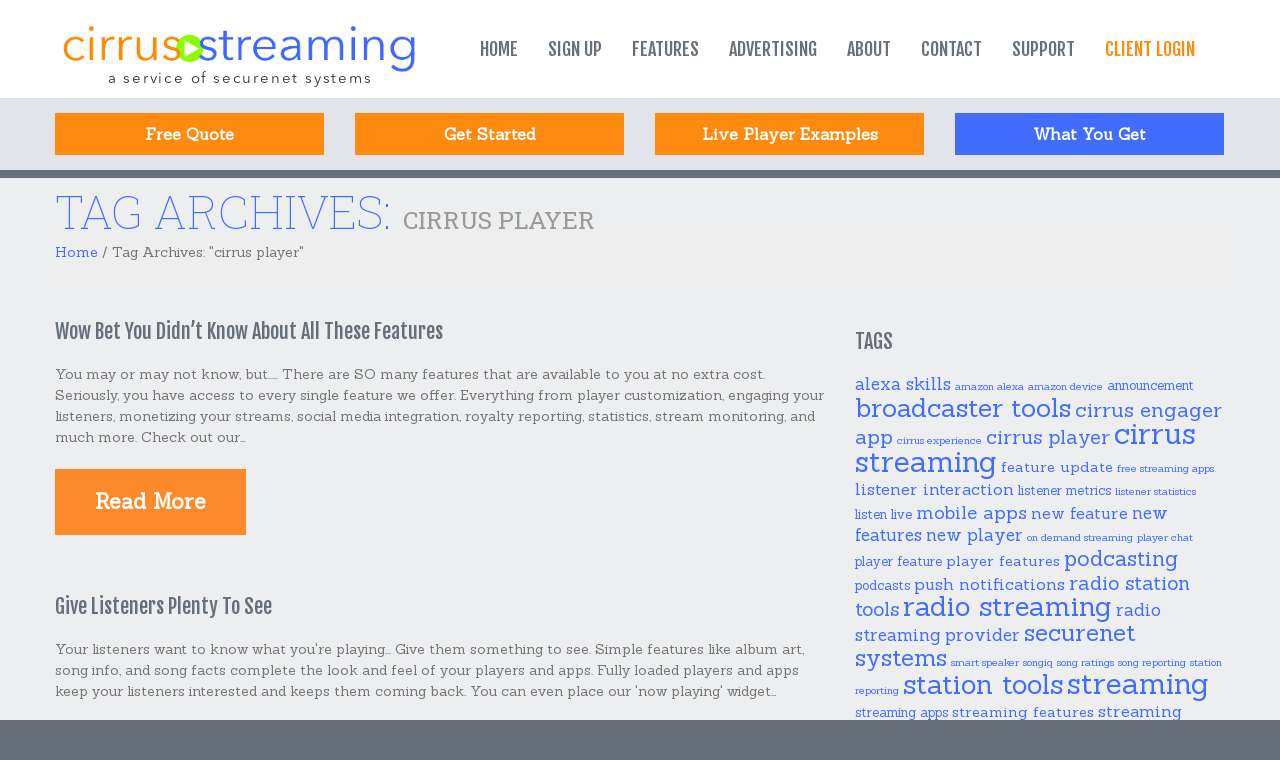

--- FILE ---
content_type: text/html; charset=UTF-8
request_url: https://cir.st/tag/cirrus-player/
body_size: 67853
content:
<!DOCTYPE html>
<!--[if lt IE 7 ]><html class="ie ie6" lang="en-US"> <![endif]-->
<!--[if IE 7 ]><html class="ie ie7" lang="en-US"> <![endif]-->
<!--[if IE 8 ]><html class="ie ie8" lang="en-US"> <![endif]-->
<!--[if IE 9 ]><html class="ie ie9" lang="en-US"> <![endif]-->
<!--[if (gt IE 9)|!(IE)]><!--><html lang="en-US"> <!--<![endif]-->
<head>
	<title>Wow Bet You Didn't Know About All These Features</title>
<meta name="title" content="Wow Bet You Didn&#039;t Know About All These Features" />
<meta property="og:title" content="Wow Bet You Didn&#039;t Know About All These Features" />
<meta property="og:description" content="There are SO many features that are available to you at no extra cost. 
Everything from player customization, engaging your listeners, monetizing your streams, social media integration, royalty reporting, statistics, stream monitoring, and much more. " />
<meta property="og:site_name" content="Cirrus Streaming" />
<meta property="og:image" content="" />
<meta property="fb:admins" content="" />
<meta name="twitter:title" content="Wow Bet You Didn&#039;t Know About All These Features" />
<meta name="twitter:description" content="There are SO many features that are available to you at no extra cost. 
Everything from player customization, engaging your listeners, monetizing your streams, social media integration, royalty reporting, statistics, stream monitoring, and much more. " />
<meta name="twitter:domain" content="Cirrus Streaming" />
<meta name="twitter:site" content="@" />
<meta name="twitter:card" content="summary" />
<meta name="twitter:image" content="" />
	<meta name="description" content="There are SO many features that are available to you at no extra cost. 
Everything from player customization, engaging your listeners, monetizing your streams, social media integration, royalty reporting, statistics, stream monitoring, and much more. " />
		<meta charset="UTF-8" />
	<meta name="viewport" content="width=device-width, initial-scale=1.0">
	<link rel="profile" href="//gmpg.org/xfn/11" />
		<link rel="icon" href="https://cir.st/wp-content/uploads/2015/09/fav.png" type="image/x-icon" />
		<link rel="pingback" href="https://cir.st/xmlrpc.php" />
	<link rel="alternate" type="application/rss+xml" title="Cirrus Streaming" href="https://cir.st/feed/" />
	<link rel="alternate" type="application/atom+xml" title="Cirrus Streaming" href="https://cir.st/feed/atom/" />
	<link rel="stylesheet" type="text/css" media="all" href="https://cir.st/wp-content/themes/theme54792/bootstrap/css/bootstrap.css" />
	<link rel="stylesheet" type="text/css" media="all" href="https://cir.st/wp-content/themes/theme54792/bootstrap/css/responsive.css" />
	<link rel="stylesheet" type="text/css" media="all" href="https://cir.st/wp-content/themes/CherryFramework/css/camera.css" />
	<link rel="alternate" href="www.cir.st" hreflang="en-us" />

	<link rel="stylesheet" type="text/css" media="all" href="https://cir.st/wp-content/themes/theme54792/style.css?v5.9.3" />
	<!--[if lt IE 9]>
		<script src="https://cir.st/wp-content/themes/CherryFramework/js/respond.src.js" type="text/javascript"></script>

	<![endif]-->
	<link rel="alternate" type="application/rss+xml" title="Cirrus Streaming &raquo; Feed" href="https://cir.st/feed/" />
<link rel="alternate" type="application/rss+xml" title="Cirrus Streaming &raquo; Comments Feed" href="https://cir.st/comments/feed/" />
<link rel="alternate" type="application/rss+xml" title="Cirrus Streaming &raquo; cirrus player Tag Feed" href="https://cir.st/tag/cirrus-player/feed/" />
		<script type="text/javascript">
			window._wpemojiSettings = {"baseUrl":"https:\/\/s.w.org\/images\/core\/emoji\/72x72\/","ext":".png","source":{"concatemoji":"https:\/\/cir.st\/wp-includes\/js\/wp-emoji-release.min.js?ver=4.3.34"}};
			!function(e,n,t){var a;function o(e){var t=n.createElement("canvas"),a=t.getContext&&t.getContext("2d");return!(!a||!a.fillText)&&(a.textBaseline="top",a.font="600 32px Arial","flag"===e?(a.fillText(String.fromCharCode(55356,56812,55356,56807),0,0),3e3<t.toDataURL().length):(a.fillText(String.fromCharCode(55357,56835),0,0),0!==a.getImageData(16,16,1,1).data[0]))}function i(e){var t=n.createElement("script");t.src=e,t.type="text/javascript",n.getElementsByTagName("head")[0].appendChild(t)}t.supports={simple:o("simple"),flag:o("flag")},t.DOMReady=!1,t.readyCallback=function(){t.DOMReady=!0},t.supports.simple&&t.supports.flag||(a=function(){t.readyCallback()},n.addEventListener?(n.addEventListener("DOMContentLoaded",a,!1),e.addEventListener("load",a,!1)):(e.attachEvent("onload",a),n.attachEvent("onreadystatechange",function(){"complete"===n.readyState&&t.readyCallback()})),(a=t.source||{}).concatemoji?i(a.concatemoji):a.wpemoji&&a.twemoji&&(i(a.twemoji),i(a.wpemoji)))}(window,document,window._wpemojiSettings);
		</script>
		<style type="text/css">
img.wp-smiley,
img.emoji {
	display: inline !important;
	border: none !important;
	box-shadow: none !important;
	height: 1em !important;
	width: 1em !important;
	margin: 0 .07em !important;
	vertical-align: -0.1em !important;
	background: none !important;
	padding: 0 !important;
}
</style>
<link rel='stylesheet' id='flexslider-css'  href='https://cir.st/wp-content/plugins/cherry-plugin/lib/js/FlexSlider/flexslider.css?ver=2.2.0' type='text/css' media='all' />
<link rel='stylesheet' id='owl-carousel-css'  href='https://cir.st/wp-content/plugins/cherry-plugin/lib/js/owl-carousel/owl.carousel.css?ver=1.24' type='text/css' media='all' />
<link rel='stylesheet' id='owl-theme-css'  href='https://cir.st/wp-content/plugins/cherry-plugin/lib/js/owl-carousel/owl.theme.css?ver=1.24' type='text/css' media='all' />
<link rel='stylesheet' id='font-awesome-css'  href='//netdna.bootstrapcdn.com/font-awesome/3.2.1/css/font-awesome.css?ver=3.2.1' type='text/css' media='all' />
<link rel='stylesheet' id='cherry-plugin-css'  href='https://cir.st/wp-content/plugins/cherry-plugin/includes/css/cherry-plugin.css?ver=1.2.8.1' type='text/css' media='all' />
<link rel='stylesheet' id='cherry-media-parallax-styles-css'  href='https://cir.st/wp-content/plugins/cherry-media-parallax/css/cherry-media-parallax-styles.css?ver=1.0' type='text/css' media='all' />
<link rel='stylesheet' id='cherry-parallax-css'  href='https://cir.st/wp-content/plugins/cherry-parallax/css/parallax.css?ver=1.0.0' type='text/css' media='all' />
<link rel='stylesheet' id='contact-form-7-css'  href='https://cir.st/wp-content/plugins/contact-form-7/includes/css/styles.css?ver=4.4.2' type='text/css' media='all' />
<link rel='stylesheet' id='theme54792-css'  href='https://cir.st/wp-content/themes/theme54792/main-style.css' type='text/css' media='all' />
<link rel='stylesheet' id='magnific-popup-css'  href='https://cir.st/wp-content/themes/CherryFramework/css/magnific-popup.css?ver=0.9.3' type='text/css' media='all' />
<link rel='stylesheet' id='options_typography_Fjalla+One-css'  href='//fonts.googleapis.com/css?family=Fjalla+One&#038;subset=latin' type='text/css' media='all' />
<link rel='stylesheet' id='options_typography_Satisfy-css'  href='//fonts.googleapis.com/css?family=Satisfy&#038;subset=latin' type='text/css' media='all' />
<link rel='stylesheet' id='mpce-theme-css'  href='https://cir.st/wp-content/plugins/motopress-content-editor/includes/css/theme.css?ver=1.6.1' type='text/css' media='all' />
<link rel='stylesheet' id='mpce-bootstrap-grid-css'  href='https://cir.st/wp-content/plugins/motopress-content-editor/bootstrap/bootstrap-grid.min.css?ver=1.6.1' type='text/css' media='all' />
<link rel='stylesheet' id='mpce-font-awesome-css'  href='https://cir.st/wp-content/plugins/motopress-content-editor/fonts/font-awesome/css/font-awesome.min.css?ver=4.3.0' type='text/css' media='all' />
<script type='text/javascript' src='https://cir.st/wp-content/themes/CherryFramework/js/jquery-1.7.2.min.js?ver=1.7.2'></script>
<script type='text/javascript' src='https://cir.st/wp-content/plugins/cherry-plugin/lib/js/jquery.easing.1.3.js?ver=1.3'></script>
<script type='text/javascript' src='https://cir.st/wp-content/plugins/cherry-plugin/lib/js/elasti-carousel/jquery.elastislide.js?ver=1.2.8.1'></script>
<script type='text/javascript' src='//maps.googleapis.com/maps/api/js?v=3.exp&#038;sensor=false&#038;ver=4.3.34'></script>
<script type='text/javascript' src='https://cir.st/wp-content/themes/theme54792/js/nsu.js?ver=1.0'></script>
<script type='text/javascript' src='https://cir.st/wp-content/themes/CherryFramework/js/jquery-migrate-1.2.1.min.js?ver=1.2.1'></script>
<script type='text/javascript' src='https://cir.st/wp-includes/js/swfobject.js?ver=2.2-20120417'></script>
<script type='text/javascript' src='https://cir.st/wp-content/themes/CherryFramework/js/modernizr.js?ver=2.0.6'></script>
<script type='text/javascript' src='https://cir.st/wp-content/themes/CherryFramework/js/jflickrfeed.js?ver=1.0'></script>
<script type='text/javascript' src='https://cir.st/wp-content/themes/CherryFramework/js/custom.js?ver=1.0'></script>
<script type='text/javascript' src='https://cir.st/wp-content/themes/CherryFramework/bootstrap/js/bootstrap.min.js?ver=2.3.0'></script>
<link rel="EditURI" type="application/rsd+xml" title="RSD" href="https://cir.st/xmlrpc.php?rsd" />
<link rel="wlwmanifest" type="application/wlwmanifest+xml" href="https://cir.st/wp-includes/wlwmanifest.xml" /> 
<meta name="generator" content="WordPress 4.3.34" />
<script>
 var system_folder = 'https://cir.st/wp-content/themes/CherryFramework/admin/data_management/',
	 CHILD_URL ='https://cir.st/wp-content/themes/theme54792',
	 PARENT_URL = 'https://cir.st/wp-content/themes/CherryFramework', 
	 CURRENT_THEME = 'theme54792'</script>
<style type='text/css'>
body { background-color:#686766 }
.header { background-color:#ffffff }
	
</style>
<style type='text/css'>
h1 { font: normal 30px/35px Fjalla One;  color:#416dff; }
h2 { font: normal 22px/26px Fjalla One;  color:#66707a; }
h3 { font: normal 20px/24px Fjalla One;  color:#66707a; }
h4 { font: normal 14px/20px Fjalla One;  color:#66707a; }
h5 { font: normal 12px/18px Fjalla One;  color:#66707a; }
h6 { font: normal 12px/18px Fjalla One;  color:#66707a; }
body { font-weight: normal;}
.logo_h__txt, .logo_link { font: normal 42px/42px Satisfy;  color:#6592c9; }
.sf-menu > li > a { font: normal 18px/18px Fjalla One;  color:#66707a; }
.nav.footer-nav a { font: normal 14px/21px Roboto Slab, serif;  color:#ffffff; }
</style>

<!-- BEGIN GADWP v4.8.3 Universal Tracking - https://deconf.com/google-analytics-dashboard-wordpress/ -->
<script>
  (function(i,s,o,g,r,a,m){i['GoogleAnalyticsObject']=r;i[r]=i[r]||function(){
  (i[r].q=i[r].q||[]).push(arguments)},i[r].l=1*new Date();a=s.createElement(o),
  m=s.getElementsByTagName(o)[0];a.async=1;a.src=g;m.parentNode.insertBefore(a,m)
  })(window,document,'script','//www.google-analytics.com/analytics.js','ga');
  ga('create', 'UA-67312745-1', 'auto');
  ga('send', 'pageview');
</script>
<!-- END GADWP Universal Tracking -->

	<!--[if lt IE 9]>
		<script src="https://cir.st/wp-content/themes/CherryFramework/js/html5shiv.js" type="text/javascript"></script>
		<link rel="stylesheet" type="text/css" media="all" href="https://cir.st/wp-content/themes/theme54792/ieStyle.css" />
	<![endif]-->
		<!--[if lt IE 8]>
		<div id="ie7-alert" style="width: 100%; text-align:center;">
			<img src="http://tmbhtest.com/images/ie7.jpg" alt="Upgrade IE 8" width="640" height="344" border="0" usemap="#Map" />
			<map name="Map" id="Map"><area shape="rect" coords="496,201,604,329" href="http://www.microsoft.com/windows/internet-explorer/default.aspx" target="_blank" alt="Download Interent Explorer" /><area shape="rect" coords="380,201,488,329" href="http://www.apple.com/safari/download/" target="_blank" alt="Download Apple Safari" /><area shape="rect" coords="268,202,376,330" href="http://www.opera.com/download/" target="_blank" alt="Download Opera" /><area shape="rect" coords="155,202,263,330" href="http://www.mozilla.com/" target="_blank" alt="Download Firefox" /><area shape="rect" coords="35,201,143,329" href="http://www.google.com/chrome" target="_blank" alt="Download Google Chrome" />
			</map>
		</div>
	<![endif]-->
	<!--[if gte IE 9]><!-->
		<script src="https://cir.st/wp-content/themes/CherryFramework/js/jquery.mobile.customized.min.js" type="text/javascript"></script>
		<script type="text/javascript">
			jQuery(function(){
				jQuery('.sf-menu').mobileMenu({defaultText: "Navigate to..."});
			});
		</script>
	<!--<![endif]-->
	<script type="text/javascript">
		var startParalaxSlide=0;
		// Init navigation menu
		jQuery(function(){
		// main navigation init
			jQuery('ul.sf-menu').superfish({
				delay: 1000, // the delay in milliseconds that the mouse can remain outside a sub-menu without it closing
				animation: {
					opacity: "show",
					height: "show"
				}, // used to animate the sub-menu open
				speed: "normal", // animation speed
				autoArrows: false, // generation of arrow mark-up (for submenu)
				disableHI: true // to disable hoverIntent detection
			});

		//Zoom fix
		//IPad/IPhone
			var viewportmeta = document.querySelector && document.querySelector('meta[name="viewport"]'),
				ua = navigator.userAgent,
				gestureStart = function () {
					viewportmeta.content = "width=device-width, minimum-scale=0.25, maximum-scale=1.6, initial-scale=1.0";
				},
				scaleFix = function () {
					if (viewportmeta && /iPhone|iPad/.test(ua) && !/Opera Mini/.test(ua)) {
						viewportmeta.content = "width=device-width, minimum-scale=1.0, maximum-scale=1.0";
						document.addEventListener("gesturestart", gestureStart, false);
					}
				};
			scaleFix();
		})
	</script>
	<!-- stick up menu -->
	<!--script type="text/javascript" src="https://cir.st/wp-content/themes/theme54792/js/jquery.validate.js"></script>
	<script type="text/javascript" src="https://cir.st/wp-content/themes/theme54792/js/fancybox/jquery.fancybox-1.3.1.pack.js"></script-->


	<script type="text/javascript">
		jQuery(document).ready(function(){
			if(!device.mobile() && !device.tablet()){
				jQuery('.tail-bottom').tmStickUp({
					correctionSelector: jQuery('#wpadminbar')
				,	listenSelector: jQuery('.listenSelector')
				,	active: true				,	pseudo: true				});
			}





			/*("#formNew").validate({
					rules: {
						state: {
							required: true
						},
						cvv2: {
							required: true,
							range: [0, 9999]
						},
						emailAddress: {
							required: true,
							email: true,
							remote: "https://test.securenetsystems.net/erp/order/cir.st/verify_entry.cfm?verifyScope=email"
						},
						stationCallSign: {
							required: true
							//,remote: "https://test.securenetsystems.net/erp/order/cir.st/verify_entry.cfm?verifyScope=stationCallSign"
						},
						ccnumber: {
							required: true,
							creditcard: true
						}
					},
					messages: {
						emailAddress: {
							email: "Please enter a valid email address, example: you@yourdomain.com",
							remote: $.format("{0} is already taken; please enter a different address or if already a client please log in.")
						},
						stationCallSign: {
							remote: $.format("{0} is already in use; please enter different call letters or mount point name.")
						}

					}

				});

				$("#formExisting").validate();
				$("#formFP").validate();

				$("#modalorder").fancybox({
					'titlePosition'  : 'inside',
					'transitionIn'  : 'none',
					'transitionOut'  : 'none',
					'hideOnOverlayClick': false,
					'showCloseButton': false
				});

				$("#modalterms").fancybox({
					'titlePosition'  : 'inside',
					'transitionIn'  : 'none',
					'transitionOut'  : 'none'
				});		*/


				/* This is probably not required
				$("#slider").easySlider({
					auto: true,
					continuous: true,
					speed: 800,
					pause: 15000,
					controlsShow: true,
					prevText: '&nbsp;&nbsp;<img src="/images/slide_back.png" border="0" style="position:relative; z-index:999; top:-5px;">&nbsp;&nbsp;',
					nextText: '&nbsp;&nbsp;<img src="/images/slide_fwd.png" border="0" style="position:relative; z-index:999; top:-5px;">&nbsp;&nbsp;'
				});
				*/

				$("#homeTop").click(function(){location.href="index.cfm";});
				$("a").hover(function(){
					$(this).removeClass("linkOut");
					$(this).addClass("linkIn");
				},function(){
					$(this).addClass("linkOut");
					$(this).removeClass("linkIn");
				});

				/*jQuery.validator.addMethod("password", function(v,e) {
					return (this.optional(e)|| v.length >= 6 && /[a-z]/i.test(v) && /[0-9]/i.test(v));
				}, "Please make sure the password entered is at least 6 characters long, and contains at least one character and one number");
*/



		})
	</script>
		<!-- Facebook Pixel Code -->
	<script>
	!function(f,b,e,v,n,t,s)
	{if(f.fbq)return;n=f.fbq=function(){n.callMethod?
	n.callMethod.apply(n,arguments):n.queue.push(arguments)};
	if(!f._fbq)f._fbq=n;n.push=n;n.loaded=!0;n.version='2.0';
	n.queue=[];t=b.createElement(e);t.async=!0;
	t.src=v;s=b.getElementsByTagName(e)[0];
	s.parentNode.insertBefore(t,s)}(window,document,'script',
	'https://connect.facebook.net/en_US/fbevents.js');
	fbq('init', '266942383943543'); 
	fbq('track', 'PageView');
	</script>

	<!-- End Facebook Pixel Code -->
	</head>

<body class="archive tag tag-cirrus-player tag-254 cat-61-id theme54792">
	<noscript>
		<img height="1" width="1" src="https://www.facebook.com/tr?id=266942383943543&ev=PageView &noscript=1"/>
	</noscript>
	<div id="motopress-main" class="main-holder">
		<!--Begin #motopress-main-->
		<header class="motopress-wrapper header">
			<div class="container1">
				<div class="row1">
					<div class="" data-motopress-wrapper-file="wrapper/wrapper-header.php" data-motopress-wrapper-type="header" data-motopress-id="697bced9ad562">
						<div class="tail-bottom tailBottomInside" style="margin-bottom:70px;">
<div class="container">
	<div class="row">
			<div class="span4" data-motopress-type="static" data-motopress-static-file="static/static-logo.php">
				<!-- BEGIN LOGO -->
<div class="logo ">
												<a href="https://cir.st/" class="logo_h logo_h__img1"><img src="/wp-content/uploads/2015/11/newlogo.png" alt="Cirrus Streaming" title=""></a><p class="logoSRw">a service of securenet systems</p></a>
											</div>
<!-- END LOGO --> 			</div>
			<div class="span8" data-motopress-type="static" data-motopress-static-file="static/static-nav.php">
				<!-- BEGIN MAIN NAVIGATION -->
<nav class="nav nav__primary clearfix">
<ul id="topnav" class="sf-menu"><li id="menu-item-4414" class="menu-item menu-item-type-post_type menu-item-object-page"><a href="https://cir.st/">Home</a></li>
<li id="menu-item-4318" class="menu-item menu-item-type-post_type menu-item-object-page"><a href="https://cir.st/sign-up/">Sign Up</a></li>
<li id="menu-item-4599" class="menu-item menu-item-type-post_type menu-item-object-page menu-item-has-children"><a href="https://cir.st/features/">Features</a>
<ul class="sub-menu">
	<li id="menu-item-7634" class="menu-item menu-item-type-post_type menu-item-object-page"><a href="https://cir.st/features/cloud-streaming/">Cloud Streaming</a></li>
	<li id="menu-item-7116" class="menu-item menu-item-type-post_type menu-item-object-page"><a href="https://cir.st/features/cirrus-engager/">Cirrus<sup>®</sup> Engager</a></li>
	<li id="menu-item-7403" class="menu-item menu-item-type-post_type menu-item-object-page"><a href="https://cir.st/features/remote-broadcaster/">Cirrus<sup>®</sup> Remote Broadcaster</a></li>
	<li id="menu-item-6927" class="menu-item menu-item-type-post_type menu-item-object-page"><a href="https://cir.st/features/remote-stream-monitoring/">Remote Stream Monitoring</a></li>
	<li id="menu-item-6705" class="menu-item menu-item-type-post_type menu-item-object-page"><a href="https://cir.st/features/amazon-alexa-google-home/">Amazon Alexa Skills</a></li>
	<li id="menu-item-5929" class="menu-item menu-item-type-post_type menu-item-object-page"><a href="https://cir.st/features/live-streaming-player-examples/">Live Player Examples</a></li>
	<li id="menu-item-8275" class="menu-item menu-item-type-post_type menu-item-object-page"><a href="https://cir.st/features/widgets/">Widgets</a></li>
	<li id="menu-item-4287" class="menu-item menu-item-type-post_type menu-item-object-page"><a href="https://cir.st/features/free-mobile-streaming-apps/">Free Mobile Apps</a></li>
	<li id="menu-item-6373" class="menu-item menu-item-type-post_type menu-item-object-page"><a href="https://cir.st/features/podcasting/">Podcasting</a></li>
	<li id="menu-item-8294" class="menu-item menu-item-type-post_type menu-item-object-page"><a href="https://cir.st/features/live-video-streaming/">Live Video Streaming</a></li>
	<li id="menu-item-4290" class="menu-item menu-item-type-post_type menu-item-object-page"><a href="https://cir.st/features/cirrus-console/">Cirrus<sup>®</sup> Console</a></li>
	<li id="menu-item-4288" class="menu-item menu-item-type-post_type menu-item-object-page"><a href="https://cir.st/features/automation/">Studio Automation &#038; Playlist Programs</a></li>
</ul>
</li>
<li id="menu-item-4295" class="menu-item menu-item-type-post_type menu-item-object-page menu-item-has-children"><a href="https://cir.st/advertising/">Advertising</a>
<ul class="sub-menu">
	<li id="menu-item-4293" class="menu-item menu-item-type-post_type menu-item-object-page"><a href="https://cir.st/advertising/programmatic-ad-delivery/">Ad Delivery for Stations</a></li>
	<li id="menu-item-4294" class="menu-item menu-item-type-post_type menu-item-object-page"><a href="https://cir.st/advertising/advertisers/">Advertisers</a></li>
	<li id="menu-item-6472" class="menu-item menu-item-type-post_type menu-item-object-page"><a href="https://cir.st/advertising/advertisers/per-inquiry-campaigns/">Per-Inquiry Campaigns</a></li>
</ul>
</li>
<li id="menu-item-4297" class="menu-item menu-item-type-post_type menu-item-object-page menu-item-has-children"><a href="https://cir.st/about/">About</a>
<ul class="sub-menu">
	<li id="menu-item-4262" class="menu-item menu-item-type-custom menu-item-object-custom"><a href="http://securenetsystems.net">Securenet Systems</a></li>
	<li id="menu-item-4422" class="menu-item menu-item-type-post_type menu-item-object-page current_page_parent"><a href="https://cir.st/about/blog/">Blog</a></li>
	<li id="menu-item-4695" class="menu-item menu-item-type-post_type menu-item-object-page"><a href="https://cir.st/about/partners/">Partners</a></li>
	<li id="menu-item-4263" class="menu-item menu-item-type-custom menu-item-object-custom"><a href="http://www.securenetsystems.net/services/reseller_program">Affiliate Sign Up</a></li>
</ul>
</li>
<li id="menu-item-4427" class="menu-item menu-item-type-post_type menu-item-object-page"><a href="https://cir.st/contact/">Contact</a></li>
<li id="menu-item-4301" class="menu-item menu-item-type-post_type menu-item-object-page"><a href="https://cir.st/support/">Support</a></li>
<li id="menu-item-4139" class="menu-item menu-item-type-custom menu-item-object-custom"><a href="https://c360.cir.st/">Client login</a></li>
</ul></nav><!-- END MAIN NAVIGATION -->			</div>
			<!--div class="span3 hidden-phone" data-motopress-type="static" data-motopress-static-file="static/static-search.php">
				<!-- BEGIN SEARCH FORM -->
<!-- END SEARCH FORM -->			</div-->
		</div>
	</div>
	
	<div class="headerBtView headerBtViewInside"style="display:block;position:relative;top:7px;">
		<div class="container">
			<div class="row headerBtArea">
				<div class="span4 headerBtFx">
					<div class=" headerBtAreaBt">
					<a href="/contact/free-quote/ " class="btn morebtn" target="_self">Free Quote</a>
				</div>
			</div>							
			<div class="span4 headerBtFx">
				<div class=" headerBtAreaBt">
					<a href="sign-up/" class="btn morebtn" target="_self">Get started</a>
				</div>
			</div>
			<div class="span4 headerBtFx">
				<div class=" headerBtAreaBt">
					<a href="http://cir.st/cirrus-features/live-streaming-player-examples/" class="btn morebtn">Live Player Examples</a>
				</div>
			</div>
				<div class="span4 headerBtFx">
					<div class=" headerBtAreaBt">
					<a href="https://cir.st/infographics/featurescape" class="btn morebtn" target="_blank">What You Get</a>
				</div>
			</div>
			</div>
		</div>
	</div>
	<!--div class="headerBtView headerBtViewInside" style="display:block;position:relative;top:7px;">
		<div class="container">
			<div class="row">
				<div class=" headerBtArea">
					<div class="span4 headerBtFx">
						<div class=" headerBtAreaBt">
						<a href="/contact/free-quote/ " class="btn morebtn" target="_self">  Free Quote </a>
					</div>
				</div>
				<div class="span4 headerBtFx">
					<div class=" headerBtAreaBt">
						<a href="sign-up/" class="btn morebtn" target="_self">  Get started  </a>
					</div>
				</div>

				
				<div class="span4 headerBtFx">
					<div class=" headerBtAreaBt">
						<a href="http://cir.st/features/live-streaming-player-examples/" class="btn morebtn"> Live Player Examples </a>
					</div>
				</div>
				</div>
			</div>
		</div>
	</div-->
	<script type="text/javascript">
		<!--
		var win;
		onerror = stopError;
		function stopError(){
			return true;
		}
		function openLive(){
			settings = "width=960, height=640, top=20, left=20, scrollbars=no, location=no, directories=no, status=no, menubar=no, toolbar=no, resizable=no, dependent=no";
			win = window.open('http://streamdb3web.securenetsystems.net/v5/DEMOSTN', 'Chat', settings);
			win.focus();
		}
		// -->
		</script>
	</div>
					</div>
				</div>

			</div>
 
		</header>
		
<div class="motopress-wrapper content-holder clearfix">
	<div class="container">
		<div class="row">
			<div class="span12" data-motopress-wrapper-file="tag.php" data-motopress-wrapper-type="content">
				<div class="row">
					<div class="span12" data-motopress-type="static" data-motopress-static-file="static/static-title.php">
						<section class="title-section">
	<h1 class="title-header">
					Tag Archives: <small>cirrus player</small>
			</h1>
				<!-- BEGIN BREADCRUMBS-->
			<ul class="breadcrumb breadcrumb__t"><li><a href="https://cir.st">Home</a></li><li class="divider"></li><li class="active">Tag Archives: "cirrus player"</li></ul>			<!-- END BREADCRUMBS -->
	</section><!-- .title-section -->
					</div>
				</div>
				<div class="row">
					<div class="span8 none none" id="content" data-motopress-type="loop" data-motopress-loop-file="loop/loop-blog.php">
						<!-- displays the tag's description from the Wordpress admin -->
<div class="post_wrapper"><article id="post-7998" class="post__holder post-7998 post type-post status-publish format-standard hentry category-blog tag-broadcaster-tools tag-cirrus-engager-app tag-cirrus-player tag-cirrus-streaming tag-feature-update tag-free-streaming-apps tag-listen-live tag-listener-interaction tag-mobile-apps tag-new-features tag-new-player tag-on-demand-streaming tag-player-chat tag-player-features tag-podcasting tag-push-notifications tag-radio-station-tools tag-radio-streaming tag-radio-streaming-provider tag-securenet-systems tag-streaming-provider cat-61-id">
				<header class="post-header">
						<h2 class="post-title"><a href="https://cir.st/blog/wow-bet-you-didnt-know-about-all-these-features/" title="Wow Bet You Didn&#8217;t Know About All These Features">Wow Bet You Didn&#8217;t Know About All These Features</a></h2>
		</header>
				
				<!-- Post Content -->
		<div class="post_content">
								<div class="excerpt">
					You may or may not know, but..... There are SO many features that are available to you at no extra cost. Seriously, you have access to every single feature we offer. Everything from player customization, engaging your listeners, monetizing your streams, social media integration, royalty reporting, statistics, stream monitoring, and much more. Check out our&hellip;				</div>
						<a href="https://cir.st/blog/wow-bet-you-didnt-know-about-all-these-features/" class="btn btn-primary">Read more</a>
			<div class="clear"></div>
		</div>

		
		<!-- Post Meta -->
<!--// Post Meta -->
</article></div><div class="post_wrapper"><article id="post-7994" class="post__holder post-7994 post type-post status-publish format-standard hentry category-blog tag-artist-info tag-broadcaster-tools tag-cirrus-player tag-cirrus-streaming tag-feature-update tag-listen-live tag-listener-interaction tag-music-info tag-player-feature tag-radio-station-tools tag-radio-streaming tag-securenet-systems tag-song-info tag-streaming-features tag-streaming-player tag-streaming-provider tag-streaming-tools cat-61-id">
				<header class="post-header">
						<h2 class="post-title"><a href="https://cir.st/blog/give-listeners-plenty-to-see/" title="Give Listeners Plenty To See">Give Listeners Plenty To See</a></h2>
		</header>
				
				<!-- Post Content -->
		<div class="post_content">
								<div class="excerpt">
					Your listeners want to know what you're playing... Give them something to see. Simple features like album art, song info, and song facts complete the look and feel of your players and apps. Fully loaded players and apps keep your listeners interested and keeps them coming back. You can even place our 'now playing' widget&hellip;				</div>
						<a href="https://cir.st/blog/give-listeners-plenty-to-see/" class="btn btn-primary">Read more</a>
			<div class="clear"></div>
		</div>

		
		<!-- Post Meta -->
<!--// Post Meta -->
</article></div><div class="post_wrapper"><article id="post-6401" class="post__holder post-6401 post type-post status-publish format-standard hentry category-blog tag-chatroom tag-cirrus-experience tag-cirrus-player tag-html5-player tag-new-feature tag-player-chat tag-player-feature tag-radio-streaming tag-streaming cat-61-id">
				<header class="post-header">
						<h2 class="post-title"><a href="https://cir.st/blog/player-feature-update-larger-chat-room/" title="Player Feature Update &#8211; Larger Chat Room">Player Feature Update &#8211; Larger Chat Room</a></h2>
		</header>
				
				<!-- Post Content -->
		<div class="post_content">
								<div class="excerpt">
					Check out the latest update to your player - the larger chat room. The chat room now displays larger than ever. This gives your listeners more space to interact with each other and your player! Cirrus® Player When the chat room is opened, the player slides to the left and puts the chat in full view&hellip;				</div>
						<a href="https://cir.st/blog/player-feature-update-larger-chat-room/" class="btn btn-primary">Read more</a>
			<div class="clear"></div>
		</div>

		
		<!-- Post Meta -->
<!--// Post Meta -->
</article></div><div class="post_wrapper"><article id="post-6216" class="post__holder post-6216 post type-post status-publish format-standard hentry category-blog tag-cirrus-experience tag-cirrus-player tag-feature-update tag-live-radio-streaming tag-live-streaming tag-new-player tag-player-tip tag-radio-streaming tag-streaming-player tag-streamingr cat-61-id">
				<header class="post-header">
						<h2 class="post-title"><a href="https://cir.st/blog/the-cirrus-experience-12-menu-buttons-feature-more-content-than-ever-before/" title="The Cirrus® Experience &#8211; 12 Menu Buttons &#8211; Feature More Content Than Ever Before">The Cirrus® Experience &#8211; 12 Menu Buttons &#8211; Feature More Content Than Ever Before</a></h2>
		</header>
				
				<!-- Post Content -->
		<div class="post_content">
								<div class="excerpt">
					If you haven't heard yet, we recently launched a brand new player, the Cirrus® Experience. It's your station's fully interactive and responsive HTML5 media player with endless song and artist data. You can start using yours today. Learn more about the Cirrus® Experience or view our demo. ADDING MENU BUTTONS Did you notice that you&hellip;				</div>
						<a href="https://cir.st/blog/the-cirrus-experience-12-menu-buttons-feature-more-content-than-ever-before/" class="btn btn-primary">Read more</a>
			<div class="clear"></div>
		</div>

		
		<!-- Post Meta -->
<!--// Post Meta -->
</article></div><div class="post_wrapper"><article id="post-5869" class="post__holder post-5869 post type-post status-publish format-standard hentry category-blog tag-cirrus-player tag-cirrus-streaming tag-desktop-player tag-new-feature tag-player-skins tag-radio-streaming tag-streaming-player cat-61-id">
				<header class="post-header">
						<h2 class="post-title"><a href="https://cir.st/blog/new-feature-upload-custom-skins-for-content-sections-on-the-cirrus-player/" title="New Feature: Upload Custom Skins for Content Sections on the Cirrus® Player">New Feature: Upload Custom Skins for Content Sections on the Cirrus® Player</a></h2>
		</header>
				
				<!-- Post Content -->
		<div class="post_content">
								<div class="excerpt">
					We have a great new feature that you can start using immediately! You now have the ability to upload your own custom background player skins that can be assigned to any content section you add as a top menu button on your Cirrus® Player. When listeners click on any of the menu buttons at the&hellip;				</div>
						<a href="https://cir.st/blog/new-feature-upload-custom-skins-for-content-sections-on-the-cirrus-player/" class="btn btn-primary">Read more</a>
			<div class="clear"></div>
		</div>

		
		<!-- Post Meta -->
<!--// Post Meta -->
</article></div><div class="post_wrapper"><article id="post-5717" class="post__holder post-5717 post type-post status-publish format-standard hentry category-blog tag-cirrus-omniplayer tag-cirrus-player tag-cirrus-streaming tag-html5 tag-new-player tag-omniplayer tag-responsive tag-universal-player cat-61-id">
				<header class="post-header">
						<h2 class="post-title"><a href="https://cir.st/blog/html5-responsive-universal-player-cirrus-omniplayer/" title="New HTML5 Responsive Universal Player &#8211; The Cirrus<sup>®</sup> OmniPlayer">New HTML5 Responsive Universal Player &#8211; The Cirrus<sup>®</sup> OmniPlayer</a></h2>
		</header>
				
				<!-- Post Content -->
		<div class="post_content">
								<div class="excerpt">
					Introducing... the new Cirrus® OmniPlayer, the fully customizable, responsive HTML5 player that can be embedded in your website or launched as a standalone player, universally streaming on all desktops and devices. It's a great complement to your Cirrus® Player and can be customized to match your Player and website - you can customize the text&hellip;				</div>
						<a href="https://cir.st/blog/html5-responsive-universal-player-cirrus-omniplayer/" class="btn btn-primary">Read more</a>
			<div class="clear"></div>
		</div>

		
		<!-- Post Meta -->
<!--// Post Meta -->
</article></div><div class="post_wrapper"><article id="post-5534" class="post__holder post-5534 post type-post status-publish format-standard has-post-thumbnail hentry category-blog tag-cirrus-player tag-cirrus-streaming tag-custom-player-skins tag-player-skins tag-radio-streaming tag-radio-streaming-provider tag-securenet-systems tag-streaming tag-streaming-provider cat-61-id">
				<header class="post-header">
						<h2 class="post-title"><a href="https://cir.st/blog/create-a-fully-branded-customized-player-skin-for-a-better-listener-experience/" title="Create a Fully Branded, Customized Player Skin for a Better Listener Experience">Create a Fully Branded, Customized Player Skin for a Better Listener Experience</a></h2>
		</header>
				<figure class="featured-thumbnail thumbnail " ><a href="https://cir.st/blog/create-a-fully-branded-customized-player-skin-for-a-better-listener-experience/" title="Create a Fully Branded, Customized Player Skin for a Better Listener Experience" ><img src="//" data-src="https://cir.st/wp-content/uploads/2015/11/playerskin8-200x150.png" alt="Create a Fully Branded, Customized Player Skin for a Better Listener Experience" ></a></figure>
				<!-- Post Content -->
		<div class="post_content">
								<div class="excerpt">
					It's Easy to Upload a Custom Player Skin More stations are creating custom player skins that are fully branded with their station logo, color scheme, DJs, and featured artists. You can take your desktop player to the next level by uploading your own custom skin (keep scrolling for some screenshot examples). You can even offer your&hellip;				</div>
						<a href="https://cir.st/blog/create-a-fully-branded-customized-player-skin-for-a-better-listener-experience/" class="btn btn-primary">Read more</a>
			<div class="clear"></div>
		</div>

		
		<!-- Post Meta -->
<!--// Post Meta -->
</article></div><div class="post_wrapper"><article id="post-3775" class="post__holder post-3775 post type-post status-publish format-standard hentry category-blog tag-cirrus tag-cirrus-player tag-on-demand-streaming tag-podcasting tag-radio-streaming tag-radio-streaming-provider tag-securenet tag-securenet-systems tag-streaming tag-streaming-provider cat-61-id">
				<header class="post-header">
						<h2 class="post-title"><a href="https://cir.st/blog/upload-podcasts-to-your-cirrus-player-apps/" title="Upload Podcasts to Your Cirrus® Player &amp; Apps">Upload Podcasts to Your Cirrus® Player &amp; Apps</a></h2>
		</header>
				
				<!-- Post Content -->
		<div class="post_content">
								<div class="excerpt">
					If you have podcasts, you can upload them directly to your Cirrus® Player and mobile streaming apps via the on-demand section. Use your desktop player and mobile apps as an all-in-one platform by allowing your listeners to have the option to listen to your station's podcasts. As long as you have the podcast files readily available, it's easy to&hellip;				</div>
						<a href="https://cir.st/blog/upload-podcasts-to-your-cirrus-player-apps/" class="btn btn-primary">Read more</a>
			<div class="clear"></div>
		</div>

		
		<!-- Post Meta -->
<!--// Post Meta -->
</article></div><div class="post_wrapper"><article id="post-3388" class="post__holder post-3388 post type-post status-publish format-standard has-post-thumbnail hentry category-blog tag-cirrus-player tag-live-video-stream tag-radio-streaming tag-securenet-systems tag-stream-media tag-streaming tag-streaming-services cat-61-id">
				<header class="post-header">
						<h2 class="post-title"><a href="https://cir.st/blog/stream-live-video-on-your-cirrus-player/" title="Stream Live Video on Your Cirrus® Player">Stream Live Video on Your Cirrus® Player</a></h2>
		</header>
				<figure class="featured-thumbnail thumbnail " ><a href="https://cir.st/blog/stream-live-video-on-your-cirrus-player/" title="Stream Live Video on Your Cirrus® Player" ><img src="//" data-src="https://cir.st/wp-content/uploads/2015/03/ustream1-200x150.png" alt="Stream Live Video on Your Cirrus® Player" ></a></figure>
				<!-- Post Content -->
		<div class="post_content">
								<div class="excerpt">
					Did you know that you can stream live video right on your desktop player? Enhance your listeners' experience by offering an exclusive live video feed on your player via the Cirrus® Player's Ustream player app. Whether you want to broadcast your DJs and talk show hosts live, remotely from an event, or celebrity interview, it's&hellip;				</div>
						<a href="https://cir.st/blog/stream-live-video-on-your-cirrus-player/" class="btn btn-primary">Read more</a>
			<div class="clear"></div>
		</div>

		
		<!-- Post Meta -->
<!--// Post Meta -->
</article></div><!-- Posts navigation -->					</div>
					<div class="span4 sidebar" id="sidebar" data-motopress-type="static-sidebar"  data-motopress-sidebar-file="sidebar.php">
						
<div id="tag_cloud-2" class="widget"><h3>Tags</h3><div class="tagcloud"><a href='https://cir.st/tag/alexa-skills/' class='tag-link-362' title='7 topics' style='font-size: 12.941176470588pt;'>alexa skills</a>
<a href='https://cir.st/tag/amazon-alexa/' class='tag-link-359' title='3 topics' style='font-size: 8pt;'>amazon alexa</a>
<a href='https://cir.st/tag/amazon-device/' class='tag-link-361' title='3 topics' style='font-size: 8pt;'>amazon device</a>
<a href='https://cir.st/tag/announcement/' class='tag-link-448' title='4 topics' style='font-size: 9.6470588235294pt;'>announcement</a>
<a href='https://cir.st/tag/broadcaster-tools/' class='tag-link-415' title='19 topics' style='font-size: 19.529411764706pt;'>broadcaster tools</a>
<a href='https://cir.st/tag/cirrus-engager-app/' class='tag-link-386' title='10 topics' style='font-size: 15.247058823529pt;'>cirrus engager app</a>
<a href='https://cir.st/tag/cirrus-experience/' class='tag-link-331' title='3 topics' style='font-size: 8pt;'>cirrus experience</a>
<a href='https://cir.st/tag/cirrus-player/' class='tag-link-254' title='9 topics' style='font-size: 14.588235294118pt;'>cirrus player</a>
<a href='https://cir.st/tag/cirrus-streaming/' class='tag-link-290' title='27 topics' style='font-size: 22pt;'>cirrus streaming</a>
<a href='https://cir.st/tag/feature-update/' class='tag-link-337' title='5 topics' style='font-size: 10.964705882353pt;'>feature update</a>
<a href='https://cir.st/tag/free-streaming-apps/' class='tag-link-342' title='3 topics' style='font-size: 8pt;'>free streaming apps</a>
<a href='https://cir.st/tag/listener-interaction/' class='tag-link-382' title='6 topics' style='font-size: 12.117647058824pt;'>listener interaction</a>
<a href='https://cir.st/tag/listener-metrics/' class='tag-link-405' title='4 topics' style='font-size: 9.6470588235294pt;'>listener metrics</a>
<a href='https://cir.st/tag/listener-statistics/' class='tag-link-416' title='3 topics' style='font-size: 8pt;'>listener statistics</a>
<a href='https://cir.st/tag/listen-live/' class='tag-link-327' title='4 topics' style='font-size: 9.6470588235294pt;'>listen live</a>
<a href='https://cir.st/tag/mobile-apps/' class='tag-link-346' title='8 topics' style='font-size: 13.764705882353pt;'>mobile apps</a>
<a href='https://cir.st/tag/new-feature/' class='tag-link-308' title='6 topics' style='font-size: 12.117647058824pt;'>new feature</a>
<a href='https://cir.st/tag/new-features/' class='tag-link-310' title='7 topics' style='font-size: 12.941176470588pt;'>new features</a>
<a href='https://cir.st/tag/new-player/' class='tag-link-302' title='7 topics' style='font-size: 12.941176470588pt;'>new player</a>
<a href='https://cir.st/tag/on-demand-streaming/' class='tag-link-259' title='3 topics' style='font-size: 8pt;'>on demand streaming</a>
<a href='https://cir.st/tag/player-chat/' class='tag-link-351' title='3 topics' style='font-size: 8pt;'>player chat</a>
<a href='https://cir.st/tag/player-feature/' class='tag-link-353' title='4 topics' style='font-size: 9.6470588235294pt;'>player feature</a>
<a href='https://cir.st/tag/player-features/' class='tag-link-356' title='5 topics' style='font-size: 10.964705882353pt;'>player features</a>
<a href='https://cir.st/tag/podcasting/' class='tag-link-260' title='11 topics' style='font-size: 15.905882352941pt;'>podcasting</a>
<a href='https://cir.st/tag/podcasts/' class='tag-link-392' title='4 topics' style='font-size: 9.6470588235294pt;'>podcasts</a>
<a href='https://cir.st/tag/push-notifications/' class='tag-link-345' title='6 topics' style='font-size: 12.117647058824pt;'>push notifications</a>
<a href='https://cir.st/tag/radio-station-tools/' class='tag-link-372' title='9 topics' style='font-size: 14.588235294118pt;'>radio station tools</a>
<a href='https://cir.st/tag/radio-streaming/' class='tag-link-261' title='22 topics' style='font-size: 20.517647058824pt;'>radio streaming</a>
<a href='https://cir.st/tag/radio-streaming-provider/' class='tag-link-262' title='7 topics' style='font-size: 12.941176470588pt;'>radio streaming provider</a>
<a href='https://cir.st/tag/securenet-systems/' class='tag-link-264' title='15 topics' style='font-size: 17.882352941176pt;'>securenet systems</a>
<a href='https://cir.st/tag/smart-speaker/' class='tag-link-360' title='3 topics' style='font-size: 8pt;'>smart speaker</a>
<a href='https://cir.st/tag/songiq/' class='tag-link-410' title='3 topics' style='font-size: 8pt;'>songiq</a>
<a href='https://cir.st/tag/song-ratings/' class='tag-link-395' title='3 topics' style='font-size: 8pt;'>song ratings</a>
<a href='https://cir.st/tag/song-reporting/' class='tag-link-418' title='3 topics' style='font-size: 8pt;'>song reporting</a>
<a href='https://cir.st/tag/station-reporting/' class='tag-link-403' title='3 topics' style='font-size: 8pt;'>station reporting</a>
<a href='https://cir.st/tag/station-tools/' class='tag-link-371' title='22 topics' style='font-size: 20.517647058824pt;'>station tools</a>
<a href='https://cir.st/tag/streaming/' class='tag-link-267' title='27 topics' style='font-size: 22pt;'>streaming</a>
<a href='https://cir.st/tag/streaming-apps/' class='tag-link-341' title='4 topics' style='font-size: 9.6470588235294pt;'>streaming apps</a>
<a href='https://cir.st/tag/streaming-features/' class='tag-link-309' title='5 topics' style='font-size: 10.964705882353pt;'>streaming features</a>
<a href='https://cir.st/tag/streaming-player/' class='tag-link-306' title='6 topics' style='font-size: 12.117647058824pt;'>streaming player</a>
<a href='https://cir.st/tag/streaming-players/' class='tag-link-343' title='3 topics' style='font-size: 8pt;'>streaming players</a>
<a href='https://cir.st/tag/streaming-provider/' class='tag-link-268' title='6 topics' style='font-size: 12.117647058824pt;'>streaming provider</a>
<a href='https://cir.st/tag/streaming-tools/' class='tag-link-376' title='10 topics' style='font-size: 15.247058823529pt;'>streaming tools</a>
<a href='https://cir.st/tag/studio-clock/' class='tag-link-378' title='3 topics' style='font-size: 8pt;'>studio clock</a>
<a href='https://cir.st/tag/widgets/' class='tag-link-444' title='3 topics' style='font-size: 8pt;'>widgets</a></div>
</div><div id="archives-2" class="widget"><h3>Archives</h3>		<ul>
	<li><a href='https://cir.st/2025/08/'>August 2025</a></li>
	<li><a href='https://cir.st/2025/04/'>April 2025</a></li>
	<li><a href='https://cir.st/2025/03/'>March 2025</a></li>
	<li><a href='https://cir.st/2024/09/'>September 2024</a></li>
	<li><a href='https://cir.st/2024/08/'>August 2024</a></li>
	<li><a href='https://cir.st/2024/04/'>April 2024</a></li>
	<li><a href='https://cir.st/2024/01/'>January 2024</a></li>
	<li><a href='https://cir.st/2023/08/'>August 2023</a></li>
	<li><a href='https://cir.st/2023/03/'>March 2023</a></li>
	<li><a href='https://cir.st/2023/02/'>February 2023</a></li>
	<li><a href='https://cir.st/2023/01/'>January 2023</a></li>
	<li><a href='https://cir.st/2022/09/'>September 2022</a></li>
	<li><a href='https://cir.st/2022/08/'>August 2022</a></li>
	<li><a href='https://cir.st/2022/07/'>July 2022</a></li>
	<li><a href='https://cir.st/2022/04/'>April 2022</a></li>
	<li><a href='https://cir.st/2022/03/'>March 2022</a></li>
	<li><a href='https://cir.st/2022/02/'>February 2022</a></li>
	<li><a href='https://cir.st/2022/01/'>January 2022</a></li>
	<li><a href='https://cir.st/2021/12/'>December 2021</a></li>
	<li><a href='https://cir.st/2021/11/'>November 2021</a></li>
	<li><a href='https://cir.st/2021/10/'>October 2021</a></li>
	<li><a href='https://cir.st/2021/09/'>September 2021</a></li>
	<li><a href='https://cir.st/2021/06/'>June 2021</a></li>
	<li><a href='https://cir.st/2021/03/'>March 2021</a></li>
	<li><a href='https://cir.st/2021/01/'>January 2021</a></li>
	<li><a href='https://cir.st/2020/12/'>December 2020</a></li>
	<li><a href='https://cir.st/2020/10/'>October 2020</a></li>
	<li><a href='https://cir.st/2020/09/'>September 2020</a></li>
	<li><a href='https://cir.st/2020/08/'>August 2020</a></li>
	<li><a href='https://cir.st/2020/07/'>July 2020</a></li>
	<li><a href='https://cir.st/2020/06/'>June 2020</a></li>
	<li><a href='https://cir.st/2020/05/'>May 2020</a></li>
	<li><a href='https://cir.st/2020/04/'>April 2020</a></li>
	<li><a href='https://cir.st/2020/03/'>March 2020</a></li>
	<li><a href='https://cir.st/2020/02/'>February 2020</a></li>
	<li><a href='https://cir.st/2020/01/'>January 2020</a></li>
	<li><a href='https://cir.st/2018/09/'>September 2018</a></li>
	<li><a href='https://cir.st/2018/05/'>May 2018</a></li>
	<li><a href='https://cir.st/2018/03/'>March 2018</a></li>
	<li><a href='https://cir.st/2017/05/'>May 2017</a></li>
	<li><a href='https://cir.st/2017/03/'>March 2017</a></li>
	<li><a href='https://cir.st/2016/11/'>November 2016</a></li>
	<li><a href='https://cir.st/2016/09/'>September 2016</a></li>
	<li><a href='https://cir.st/2016/06/'>June 2016</a></li>
	<li><a href='https://cir.st/2016/05/'>May 2016</a></li>
	<li><a href='https://cir.st/2016/03/'>March 2016</a></li>
	<li><a href='https://cir.st/2016/02/'>February 2016</a></li>
	<li><a href='https://cir.st/2016/01/'>January 2016</a></li>
	<li><a href='https://cir.st/2015/11/'>November 2015</a></li>
	<li><a href='https://cir.st/2015/06/'>June 2015</a></li>
	<li><a href='https://cir.st/2015/03/'>March 2015</a></li>
	<li><a href='https://cir.st/2015/01/'>January 2015</a></li>
	<li><a href='https://cir.st/2014/12/'>December 2014</a></li>
	<li><a href='https://cir.st/2014/10/'>October 2014</a></li>
	<li><a href='https://cir.st/2014/08/'>August 2014</a></li>
	<li><a href='https://cir.st/2014/07/'>July 2014</a></li>
	<li><a href='https://cir.st/2014/06/'>June 2014</a></li>
	<li><a href='https://cir.st/2014/05/'>May 2014</a></li>
	<li><a href='https://cir.st/2014/04/'>April 2014</a></li>
	<li><a href='https://cir.st/2014/03/'>March 2014</a></li>
	<li><a href='https://cir.st/2014/02/'>February 2014</a></li>
	<li><a href='https://cir.st/2014/01/'>January 2014</a></li>
	<li><a href='https://cir.st/2013/12/'>December 2013</a></li>
	<li><a href='https://cir.st/2013/11/'>November 2013</a></li>
	<li><a href='https://cir.st/2013/10/'>October 2013</a></li>
	<li><a href='https://cir.st/2013/09/'>September 2013</a></li>
	<li><a href='https://cir.st/2013/07/'>July 2013</a></li>
	<li><a href='https://cir.st/2013/06/'>June 2013</a></li>
	<li><a href='https://cir.st/2013/05/'>May 2013</a></li>
	<li><a href='https://cir.st/2013/04/'>April 2013</a></li>
	<li><a href='https://cir.st/2013/03/'>March 2013</a></li>
	<li><a href='https://cir.st/2013/02/'>February 2013</a></li>
	<li><a href='https://cir.st/2013/01/'>January 2013</a></li>
	<li><a href='https://cir.st/2012/12/'>December 2012</a></li>
	<li><a href='https://cir.st/2012/11/'>November 2012</a></li>
	<li><a href='https://cir.st/2012/10/'>October 2012</a></li>
	<li><a href='https://cir.st/2012/09/'>September 2012</a></li>
	<li><a href='https://cir.st/2012/08/'>August 2012</a></li>
	<li><a href='https://cir.st/2012/07/'>July 2012</a></li>
	<li><a href='https://cir.st/2012/06/'>June 2012</a></li>
	<li><a href='https://cir.st/2012/05/'>May 2012</a></li>
	<li><a href='https://cir.st/2012/04/'>April 2012</a></li>
	<li><a href='https://cir.st/2012/03/'>March 2012</a></li>
	<li><a href='https://cir.st/2012/02/'>February 2012</a></li>
	<li><a href='https://cir.st/2012/01/'>January 2012</a></li>
	<li><a href='https://cir.st/2011/12/'>December 2011</a></li>
	<li><a href='https://cir.st/2011/11/'>November 2011</a></li>
	<li><a href='https://cir.st/2011/10/'>October 2011</a></li>
	<li><a href='https://cir.st/2011/09/'>September 2011</a></li>
	<li><a href='https://cir.st/2011/08/'>August 2011</a></li>
	<li><a href='https://cir.st/2011/07/'>July 2011</a></li>
	<li><a href='https://cir.st/2011/06/'>June 2011</a></li>
	<li><a href='https://cir.st/2011/05/'>May 2011</a></li>
	<li><a href='https://cir.st/2011/04/'>April 2011</a></li>
	<li><a href='https://cir.st/2011/03/'>March 2011</a></li>
	<li><a href='https://cir.st/2011/02/'>February 2011</a></li>
	<li><a href='https://cir.st/2011/01/'>January 2011</a></li>
	<li><a href='https://cir.st/2010/12/'>December 2010</a></li>
	<li><a href='https://cir.st/2010/11/'>November 2010</a></li>
	<li><a href='https://cir.st/2010/10/'>October 2010</a></li>
	<li><a href='https://cir.st/2010/09/'>September 2010</a></li>
	<li><a href='https://cir.st/2010/08/'>August 2010</a></li>
	<li><a href='https://cir.st/2010/07/'>July 2010</a></li>
	<li><a href='https://cir.st/2010/06/'>June 2010</a></li>
	<li><a href='https://cir.st/2010/05/'>May 2010</a></li>
	<li><a href='https://cir.st/2010/04/'>April 2010</a></li>
	<li><a href='https://cir.st/2010/03/'>March 2010</a></li>
	<li><a href='https://cir.st/2010/02/'>February 2010</a></li>
	<li><a href='https://cir.st/2010/01/'>January 2010</a></li>
	<li><a href='https://cir.st/2009/12/'>December 2009</a></li>
	<li><a href='https://cir.st/2009/11/'>November 2009</a></li>
	<li><a href='https://cir.st/2009/10/'>October 2009</a></li>
	<li><a href='https://cir.st/2009/09/'>September 2009</a></li>
	<li><a href='https://cir.st/2009/08/'>August 2009</a></li>
	<li><a href='https://cir.st/2009/07/'>July 2009</a></li>
	<li><a href='https://cir.st/2009/06/'>June 2009</a></li>
	<li><a href='https://cir.st/2009/05/'>May 2009</a></li>
	<li><a href='https://cir.st/2009/04/'>April 2009</a></li>
	<li><a href='https://cir.st/2009/03/'>March 2009</a></li>
		</ul>
</div><div id="my_socialnetworkswidget-2" class="widget">
		<!-- BEGIN SOCIAL NETWORKS -->
		
		<ul class="social social__row clearfix unstyled">

																																										
		</ul>
		<!-- END SOCIAL NETWORKS -->
		</div>					</div>
				</div>
			</div>
		</div>
	</div>
</div>

		<div class="motopress-wrapper content-holder clearfix" style="padding-bottom:0px;margin-bottom:-15px;">
			<div class="container">
				<div class="row">
					<div data-motopress-type="static" data-motopress-static-file="static/static-footerContact.php">
						<div class="content_box oContactSection stFooterColsStyle">
	<div class="full-block-wrap" >
		<div id="Our_Contact" class="slideSection" data-section="Contact"></div>
		<div class="row ">
			<div class="span2 "></div>
			<div class="span2 ">
				<h3 style="margin-bottom: 0px; text-align: center; font-size: 20px;">Headquarters</h3>
				<p style="text-align: center;">101 North Federal Highway<br> Suite 602<br>
				Boca Raton, FL 33432</p>
			</div>
			<div class="span1 "></div>
			<div class="span2 ">
				<h3 style="margin-bottom: 0px; margin-top: 5px; text-align: center; font-size: 20px;">Phone</h3>
				<p style="text-align: center;">+1 954 481 9402</p>
			</div>
			<div class="span1 "></div>
			<div class="span2 ">
				<h3 style="margin-bottom: 0px; margin-top: 5px; text-align: center; font-size: 20px;">Email</h3>
				<p style="text-align: center;"><a href="mailto:info@cir.st">info@cir.st</a></p>
			</div>
			</div><!-- .row (end) -->
		<div class="clear"></div>
	</div>
</div>					</div>	
				</div>	
			</div>	
		</div>	
		<div class="motopress-wrapper content-holder clearfix xxxxxxxxxx" style="padding-bottom:0px;padding-top:30px;padding-bottom:20px;">
			<div class="container">
				<div class="row" style="margin:0px">
					<div class="content_box1">
						<div class="row ">
							<div class="span2 ">
								<h3>
									Sign Up								</h3>
								<div class="list unstyled">
										<ul id="home_footer" class=""><li id="menu-item-4284" class="menu-item menu-item-type-post_type menu-item-object-page menu-item-4284"><a href="https://cir.st/sign-up/">Sign Up</a></li>
<li id="menu-item-5050" class="menu-item menu-item-type-post_type menu-item-object-page menu-item-5050"><a href="https://cir.st/contact/free-quote/">Request a Free Quote</a></li>
</ul>								</div>
								<div><p></p></div>
														<ul class="social-shortcode"><li><a href="https://www.facebook.com/securenetsystems" title="facebook" class="linkOut" target="_blank"><i class="fa fa-facebook"></i></a></li><li><a href="https://twitter.com/securenetspeaks" title="twitter" class="linkOut" target="_blank"><i class="fa fa-twitter"></i></a></li></ul>

							</div>




							<div class="span2 ">
								<h3>
									Features								</h3>
								<div class="list unstyled">
									<ul id="home_footer2" class=""><li id="menu-item-7633" class="menu-item menu-item-type-post_type menu-item-object-page menu-item-7633"><a href="https://cir.st/features/cloud-streaming/">Cloud Streaming</a></li>
<li id="menu-item-7115" class="menu-item menu-item-type-post_type menu-item-object-page menu-item-7115"><a href="https://cir.st/features/cirrus-engager/">Cirrus<sup>®</sup> Engager</a></li>
<li id="menu-item-7404" class="menu-item menu-item-type-post_type menu-item-object-page menu-item-7404"><a href="https://cir.st/features/remote-broadcaster/">Cirrus<sup>®</sup> Remote Broadcaster</a></li>
<li id="menu-item-6926" class="menu-item menu-item-type-post_type menu-item-object-page menu-item-6926"><a href="https://cir.st/features/remote-stream-monitoring/">Remote Stream Monitoring</a></li>
<li id="menu-item-6704" class="menu-item menu-item-type-post_type menu-item-object-page menu-item-6704"><a href="https://cir.st/features/amazon-alexa-google-home/">Amazon Alexa Skills</a></li>
<li id="menu-item-5936" class="menu-item menu-item-type-post_type menu-item-object-page menu-item-5936"><a href="https://cir.st/features/live-streaming-player-examples/">Live Player Examples</a></li>
<li id="menu-item-8276" class="menu-item menu-item-type-post_type menu-item-object-page menu-item-8276"><a href="https://cir.st/features/widgets/">Widgets</a></li>
<li id="menu-item-4313" class="menu-item menu-item-type-post_type menu-item-object-page menu-item-4313"><a href="https://cir.st/features/free-mobile-streaming-apps/">Free Mobile Apps</a></li>
<li id="menu-item-6372" class="menu-item menu-item-type-post_type menu-item-object-page menu-item-6372"><a href="https://cir.st/features/podcasting/">Podcasting</a></li>
<li id="menu-item-8295" class="menu-item menu-item-type-post_type menu-item-object-page menu-item-8295"><a href="https://cir.st/features/live-video-streaming/">Live Video Streaming</a></li>
<li id="menu-item-4303" class="menu-item menu-item-type-post_type menu-item-object-page menu-item-4303"><a href="https://cir.st/features/cirrus-console/">Cirrus<sup>®</sup> Console</a></li>
<li id="menu-item-4304" class="menu-item menu-item-type-post_type menu-item-object-page menu-item-4304"><a href="https://cir.st/features/automation/">Studio Automation &#038; Playlist Programs</a></li>
</ul>								</div>
							</div>
							<div class="span2 ">
								<h3>
									Advertising								</h3>
								<div class="list unstyled">
									<ul id="home_footer3" class=""><li id="menu-item-5053" class="menu-item menu-item-type-post_type menu-item-object-page menu-item-5053"><a href="https://cir.st/advertising/">Advertising</a></li>
<li id="menu-item-4307" class="menu-item menu-item-type-post_type menu-item-object-page menu-item-4307"><a href="https://cir.st/advertising/programmatic-ad-delivery/">Ad Delivery for Stations</a></li>
<li id="menu-item-4306" class="menu-item menu-item-type-post_type menu-item-object-page menu-item-4306"><a href="https://cir.st/advertising/advertisers/">Advertisers</a></li>
<li id="menu-item-6474" class="menu-item menu-item-type-post_type menu-item-object-page menu-item-6474"><a href="https://cir.st/advertising/advertisers/per-inquiry-campaigns/">Per-Inquiry Campaigns</a></li>
</ul>								</div>
							</div>
							<div class="span2 ">
								<h3>
									About								</h3>
								<div class="list unstyled">
									<ul id="home_footer4" class=""><li id="menu-item-4312" class="menu-item menu-item-type-post_type menu-item-object-page menu-item-4312"><a href="https://cir.st/about/">About</a></li>
<li id="menu-item-4885" class="menu-item menu-item-type-custom menu-item-object-custom menu-item-4885"><a href="http://securenetsystems.net">Securenet Systems</a></li>
<li id="menu-item-4887" class="menu-item menu-item-type-post_type menu-item-object-page current_page_parent menu-item-4887"><a href="https://cir.st/about/blog/">Blog</a></li>
<li id="menu-item-4890" class="menu-item menu-item-type-post_type menu-item-object-page menu-item-4890"><a href="https://cir.st/about/partners/">Partners</a></li>
<li id="menu-item-4886" class="menu-item menu-item-type-custom menu-item-object-custom menu-item-4886"><a href="http://www.securenetsystems.net/services/reseller_program">Affiliate Signup</a></li>
</ul>								</div>
							</div>
							<div class="span2 ">
								<h3>
									Contact								</h3>
								<div class="list unstyled">
									<ul id="home_footer5" class=""><li id="menu-item-4891" class="menu-item menu-item-type-post_type menu-item-object-page menu-item-4891"><a href="https://cir.st/contact/">Contact</a></li>
</ul>								</div>
							</div>
							<div class="span2 ">
								<h3>
									Support								</h3>
								<div class="list unstyled">
									<ul id="home_footer6" class=""><li id="menu-item-4893" class="menu-item menu-item-type-post_type menu-item-object-page menu-item-4893"><a href="https://cir.st/support/">Support</a></li>
<li id="menu-item-5054" class="menu-item menu-item-type-custom menu-item-object-custom menu-item-5054"><a href="https://c360.cir.st/">Client Login</a></li>
</ul>								</div>

							</div>
						</div>
						<div class="clear"></div>
					</div>
				</div>	
			</div>	
		</div>
		
			<footer class="motopress-wrapper footer">
			<div class="container">
				<div class="row">
					<div class="span12" data-motopress-wrapper-file="wrapper/wrapper-footer.php" data-motopress-wrapper-type="footer" data-motopress-id="697bced9dee2d">
						
<!--div data-motopress-type="static" data-motopress-static-file="static/static-contacts.php">
	</div-->
<div class="copyright">
	<div class="row">	
		<div class="span8" data-motopress-type="static" data-motopress-static-file="static/static-footer-nav.php">
			  
		<nav class="nav footer-nav">
			<ul id="menu-footer-menu" class="menu"><li id="menu-item-4958" class="menu-item menu-item-type-post_type menu-item-object-page menu-item-4958"><a href="https://cir.st/">Home</a></li>
<li id="menu-item-4957" class="menu-item menu-item-type-post_type menu-item-object-page menu-item-4957"><a href="https://cir.st/privacy-policy/">Privacy</a></li>
<li id="menu-item-4315" class="menu-item menu-item-type-post_type menu-item-object-page menu-item-4315"><a href="https://cir.st/terms-of-service/">Terms of Service</a></li>
<li id="menu-item-4316" class="menu-item menu-item-type-post_type menu-item-object-page menu-item-4316"><a href="https://cir.st/acceptable-use-policy/">Acceptable Use Policy</a></li>
<li id="menu-item-4317" class="menu-item menu-item-type-post_type menu-item-object-page menu-item-4317"><a href="https://cir.st/sitemap/">Sitemap</a></li>
</ul>		</nav>
			</div>
		<div class="span4" data-motopress-type="static" data-motopress-static-file="static/static-footer-text.php">
			<div id="footer-text" class="footer-text">
	
			  2026 &copy; Cirrus Streaming. All rights reserved.
		</div>

<!-- <a href="https://cir.st/" title="" class="site-name">Cirrus Streaming</a> -->		</div>
	</div>
</div>

					</div>
				</div>
			</div>
		</footer>
		<!--End #motopress-main-->
	</div>
	<div id="back-top-wrapper" class="visible-desktop">
		<p id="back-top">
			<a href="#top"><span></span></a>		</p>
	</div>
		<script type='text/javascript' src='https://cir.st/wp-content/plugins/cherry-plugin/lib/js/FlexSlider/jquery.flexslider-min.js?ver=2.2.2'></script>
<script type='text/javascript'>
/* <![CDATA[ */
var items_custom = [[0,1],[480,2],[768,3],[980,4],[1170,5]];
/* ]]> */
</script>
<script type='text/javascript' src='https://cir.st/wp-content/plugins/cherry-plugin/includes/js/cherry-plugin.js?ver=1.2.8.1'></script>
<script type='text/javascript' src='https://cir.st/wp-content/plugins/cherry-media-parallax/js/smoothing-scroll.js?ver=1.0'></script>
<script type='text/javascript' src='https://cir.st/wp-content/plugins/cherry-media-parallax/js/cherry-media-parallax.js?ver=1.0'></script>
<script type='text/javascript' src='https://cir.st/wp-content/plugins/cherry-media-parallax/js/cherry-fixed-parallax.js?ver=1.0'></script>
<script type='text/javascript' src='https://cir.st/wp-content/plugins/cherry-parallax/js/jquery.mousewheel.min.js?ver=3.0.6'></script>
<script type='text/javascript' src='https://cir.st/wp-content/plugins/cherry-parallax/js/jquery.simplr.smoothscroll.min.js?ver=1.0'></script>
<script type='text/javascript' src='https://cir.st/wp-content/plugins/cherry-parallax/js/device.min.js?ver=1.0.0'></script>
<script type='text/javascript' src='https://cir.st/wp-content/plugins/cherry-parallax/js/cherry.parallax.js?ver=1.0.0'></script>
<script type='text/javascript' src='https://cir.st/wp-content/plugins/contact-form-7/includes/js/jquery.form.min.js?ver=3.51.0-2014.06.20'></script>
<script type='text/javascript'>
/* <![CDATA[ */
var _wpcf7 = {"loaderUrl":"https:\/\/cir.st\/wp-content\/plugins\/contact-form-7\/images\/ajax-loader.gif","recaptchaEmpty":"Please verify that you are not a robot.","sending":"Sending ..."};
/* ]]> */
</script>
<script type='text/javascript' src='https://cir.st/wp-content/plugins/contact-form-7/includes/js/scripts.js?ver=4.4.2'></script>
<script type='text/javascript' src='https://cir.st/wp-content/themes/theme54792/js/custom-script.js?ver=1.6.2'></script>
<script type='text/javascript' src='https://cir.st/wp-content/themes/theme54792/js/chart.min.js?ver=1.0'></script>
<script type='text/javascript' src='https://cir.st/wp-content/themes/theme54792/js/scrollShowTime.js?ver=1.0'></script>
<script type='text/javascript' src='https://cir.st/wp-content/themes/CherryFramework/js/superfish.js?ver=1.5.3'></script>
<script type='text/javascript' src='https://cir.st/wp-content/themes/CherryFramework/js/jquery.mobilemenu.js?ver=1.0'></script>
<script type='text/javascript' src='https://cir.st/wp-content/themes/CherryFramework/js/jquery.magnific-popup.min.js?ver=0.9.3'></script>
<script type='text/javascript' src='https://cir.st/wp-content/themes/CherryFramework/js/jplayer.playlist.min.js?ver=2.3.0'></script>
<script type='text/javascript' src='https://cir.st/wp-content/themes/CherryFramework/js/jquery.jplayer.min.js?ver=2.6.0'></script>
<script type='text/javascript' src='https://cir.st/wp-content/themes/CherryFramework/js/tmstickup.js?ver=1.0.0'></script>
<script type='text/javascript' src='https://cir.st/wp-content/themes/CherryFramework/js/device.min.js?ver=1.0.0'></script>
<script type='text/javascript' src='https://cir.st/wp-content/themes/CherryFramework/js/jquery.zaccordion.min.js?ver=2.1.0'></script>
<script type='text/javascript' src='https://cir.st/wp-content/themes/CherryFramework/js/camera.min.js?ver=1.3.4'></script>
			<script type="text/javascript">
				deleteCookie('cf-cookie-banner');
			</script>
			 <!-- this is used by many Wordpress features and for plugins to work properly -->
	<!-- Google Code for Remarketing Tag -->
	<!--------------------------------------------------
	Remarketing tags may not be associated with personally identifiable information or placed on pages related to sensitive categories. See more information and instructions on how to setup the tag on: http://google.com/ads/remarketingsetup
	--------------------------------------------------->
	<script type="text/javascript">
	/* <![CDATA[ */
	var google_conversion_id = 1030978743;
	var google_custom_params = window.google_tag_params;
	var google_remarketing_only = true;
	/* ]]> */
	</script>
	<script type="text/javascript" src="//www.googleadservices.com/pagead/conversion.js">
	</script>
	<noscript>
	<div style="display:inline;">
	<img height="1" width="1" style="border-style:none;" alt="" src="//googleads.g.doubleclick.net/pagead/viewthroughconversion/1030978743/?guid=ON&amp;script=0"/>
	</div>
	</noscript>

</body>
</html>

--- FILE ---
content_type: application/javascript
request_url: https://cir.st/wp-content/themes/theme54792/js/custom-script.js?ver=1.6.2
body_size: 36724
content:
jQuery(document).ready(function(){
	var
		windowSelector = jQuery(window)
	;

	windowSelector.resize(function(){
		jQuery('.gmap_container').css({ 'width': windowSelector.width(), 'left':'50%', 'margin-left': windowSelector.width()/-2 });
		jQuery('.gmap_container2').css({ 'width': windowSelector.width(), 'left':'50%', 'margin-left': windowSelector.width()/-2 });
		jQuery('.content_container1').css({ 'width': windowSelector.width(), 'left':'50%', 'margin-left': windowSelector.width()/-2 });
	}).trigger("resize");

	jQuery('.cherry_media_parallax_1').fadeTo(0, 0);
	BwDetectionNew();
})

$(function() {
	var
		menuWrap = $('.header .menu_wrap')
	,	offsetArray = []
	,	offsetValueArray = []
	,	_document = $(document)
	,	currHash = ''
	,	isAnim = false
	,	isHomePage = $('body').hasClass('home')? true:false
	;

	//--------------------------- Menu navigation ---------------------------
	$('#topnav > li', menuWrap).each(function(){
		if($(this).hasClass('menu-item-type-custom')){
			var newUrl = $('header .logo a').attr('href');
			newUrl += $('>a', this).attr('href');
			if(!isHomePage){
				$('>a', this).attr({'href':newUrl});
			}
		}
	})
	$('.select-menu > option', menuWrap).each(function(){
		var optionVal = $(this).attr('value');
		if(optionVal.indexOf('#')!=-1){
			var newVal = optionVal.substring(optionVal.indexOf('#'), optionVal.length);
			var newUrl = $('header .logo_h').attr('href');
			newUrl += newVal;
			if(!isHomePage){
				$(this).attr('value', newUrl);
			}
		}
	})

	getPageOffset();
	function getPageOffset(){
		offsetArray = [];
		offsetValueArray = [];
		$('.slideSection').each(function(){
			var _item = new Object();
			_item.hashVal = "#"+$(this).attr('id');
			_item.offsetVal = $(this).offset().top;
			offsetArray.push(_item);
			offsetValueArray.push(_item.offsetVal);
		})
	}

	function offsetListener(scrollTopValue, anim){
		if(isHomePage){
			scrolledValue = scrollTopValue;
			var nearIndex = 0;

			nearIndex = findNearIndex(offsetValueArray, scrolledValue)
			//currHash = offsetArray[nearIndex].hashVal;
			currHash = '';

			if(window.location.hash != currHash){
				if(anim){
					isAnim = true;
					$('html, body').stop().animate({'scrollTop':scrolledValue}, 600, function(){
						isAnim = false;
						window.location.hash = currHash;
						$('html, body').stop().animate({'scrollTop':scrolledValue},0);
						return false;
					});
				}else{
					window.location.hash = currHash;
					$('html, body').stop().animate({'scrollTop':scrolledValue},0);
					return false;
				}
			}
		}
	}

	function findNearIndex(array, targetNumber){
		var
			currDelta
		,	nearDelta
		,	nearIndex = -1
		,	i = array.length
		;

		while (i--){
			currDelta = Math.abs( targetNumber - array[i] );
			if( nearIndex < 0 || currDelta < nearDelta )
				{
					nearIndex = i;
					nearDelta = currDelta;
				}
		}
		return nearIndex;
	}
	$(window).on('mousedown',function(){
		isAnim = true;
	})
	$(window).on('mouseup',function(){
		isAnim = false;
		offsetListener(_document.scrollTop(), false);
	})

	$(window).on('mousewheel',function(event, delta){
		offsetListener(_document.scrollTop(), false);
	})
	$(window).on('resize', function(){
		getPageOffset();
	})
	$('#topnav > li a[href^="#"]').on('click',function (e) {
		e.preventDefault();

		var target = this.hash,
		$target = $(target);


		offsetListener($target.offset().top, true);

		return false;
	});

	$(window).on('hashchange', function() {
		if(isHomePage){
			var
				target = window.location.hash ? window.location.hash : offsetArray[0].hashVal;
				$('.active-menu-item').removeClass('active-menu-item');
				$('#topnav > li a[href="' + target + '"]', menuWrap).parent().addClass('active-menu-item');
		}
	}).trigger('hashchange');

})

jQuery(window).load(function(){
	jQuery('.cherry_media_parallax_1').delay(200).fadeTo(500, 1);


	jQuery('.skills_wrapper').scrollShowTime({onShow: chartStart})

	function chartStart(){
	jQuery('.skills_wrapper > .skills-item').each(function(){
		var
			skill_level = parseFloat(jQuery(this).data("level"))
		,	base_color_pie = jQuery(".chartCanvasPie",this).data("base-color")
		,	skill_color_pie = jQuery(".chartCanvasPie",this).data("skill-color")
		,	base_color_doughnut = jQuery(".chartCanvasDoughnut",this).data("base-color")
		,	skill_color_doughnut = jQuery(".chartCanvasDoughnut",this).data("skill-color")
		,	levelHolder = jQuery('.level', this)
		,	animInterval
		;

		//if (device.tablet() || device.mobile()) {}

		var OptionDoughnut = {
			animationSteps: 100
		,	segmentShowStroke   : false
		,	percentageInnerCutout  : 92
		,	animationEasing: "easeOutExpo"
		}

		var OptionPie = {
			animationSteps: 50
		,	segmentShowStroke   : false
		,	animationEasing: "easeOutExpo"
		}


		var dataPie = [
			{
				value: skill_level,
				color: skill_color_pie
			},
			{
				value : 100-skill_level,
				color : base_color_pie
			}
		];
		var dataDoughnut = [
			{
				value: skill_level,
				color: skill_color_doughnut
			},
			{
				value : 100-skill_level,
				color : base_color_doughnut
			}
		];

		var ctxPie = jQuery(".chartCanvasPie", this).get(0).getContext("2d");
		var myPie = new Chart(ctxPie).Pie(dataPie, OptionPie);

		var ctxDoughnut = jQuery(".chartCanvasDoughnut", this).get(0).getContext("2d");
		var myDoughnut = new Chart(ctxDoughnut).Doughnut(dataDoughnut, OptionDoughnut);



		})
	}

});
/****************************HEADER FIXED BUTTONS********************************/
function logHd(txt) {
		if(jQuery(window).width()>'767'){
			//if($('.tail-bottom').hasClass('isStuck')){
				if( $('#wpadminbar').length ){
					 var wpB=32;
				}else{
					 var wpB=0;
				}
			  var hdBt=jQuery('.morebtn').height()+100;
			  var hdH=jQuery('.header').height()+hdBt;
			  if(jQuery(window).width()>'767' && jQuery(window).width()<'1200'){
				 var hdHH=jQuery('.header').height()+51+wpB;
			  }else{
				 var hdHH=jQuery('.header').height()+7+wpB;
			  }

			  if(txt<hdH){
					jQuery('.headerBtView').fadeIn(800);
					jQuery('.headerBtView').css('top',hdHH+'px');
				}else{
					jQuery('.headerBtView').fadeOut('slow');
				}
			//}
		}else{
			jQuery('.headerBtView').css('display','none');
		}
	}
	/*function setContentHeight(){
		var wh=$(window).height();
		var dh=$('body').height();
		//alert(wh+'-'+dh);
		//console.log(wh+'-'+dh);
		if(dh<wh){
			var hh=$('.header').height();
			var fh=$('.footer').height();
			var bh=$('.wpadminbar').height();
			var brh=$('.headerBtView').height();
			var sh=wh-hh-fh-216-bh-brh;
			$('.content-holder').height(sh);
		}

	}
	jQuery(window).resize(function(){
		setContentHeight();
	});
	jQuery(window).scroll(function() {
		setContentHeight();
	});*/
	jQuery(document).ready(function(){
		//setContentHeight();
		if( $('.globyFX').length ){
			setTimeout( "var eTop = jQuery('.globyFX').offset().top;logHd(eTop - jQuery(window).scrollTop());",1000 );
			jQuery(window).scroll(function() {
				var eTop = jQuery('.globyFX').offset().top;
				logHd(eTop - jQuery(window).scrollTop());
				//$('#wSet').html(eTop - $(window).scrollTop());
			});
			jQuery(window).resize(function(){
				var eTopr = jQuery('.globyFX').offset().top;
				logHd(eTopr - jQuery(window).scrollTop());

			});

			if(jQuery(window).width()>'767'){
				var sectionArray = [];
				var sectionPgn = new secPag({
				 sections				: '.slideSection'
				 });
			}
		}
		if( $('.globyFXNewHome').length ){
			console.log('dd');
			if(jQuery(window).width()>'767'){
				var sectionArray = [];
				var sectionPgn = new secPag({
				 sections				: '.slideSection'
				 });
			}
		}
	});
	var secPag = function( settings ){
	var THIS 		= $(this);

	THIS.settings = {
		sections				: '.slideSection',

		PagContainer			: "#secPag",
		activePagBG				: "#secPag .hPagCont .activePagBG",
		PagDataArray			: [],
		PagDataIDArray			: [],
		PagFadeEffect			: true,
		bgSlideEffect			: true,

		PagPosOffset			: 0
	};

	for (i in settings) THIS.settings[i] = settings[i];

	var $win = $(window);
	var sectionPos = [];
	var pages = [];
	var totalPages = 0;
	var ccSecId = 0;
	var isSectionMovementBusy = false;
	var counter = 0;
	var $PagContr	= $(THIS.settings.PagContainer);
	var $PagEffBlk = $(THIS.settings.activePagBG);
	var isPagMsOver = false;
	var ua = navigator.userAgent;
	var isiPad = /iPad/i.test(ua) || /iPhone OS 3_1_2/i.test(ua) || /iPhone OS 3_2_2/i.test(ua);

	var scrollHandler = function(event){
		var tempCurrId = ccSecId;
		for(var x =0; x<totalPages; x++){
			var $page = $(pages[x]);
			var yPos = -$win.scrollTop() + $page.offset().top;
			//if(x == 0)console.log(yPos);
			var offsetCoords = $page.offset(), topOffset = offsetCoords.top;

			if(($win.scrollTop() + $win.height()) > (topOffset) && (topOffset + $page.height() > $win.scrollTop())){

				//var perc = (x==0)?($win.scrollTop() / ($page.offset().top+1)):($win.scrollTop() / $page.offset().top);
				//log($win.scrollTop()  + " : " + sectionPos[1])
				if(isSectionMovementBusy == false){

					if(x==0){
						if($win.scrollTop() < sectionPos[1] * 0.3){
							//log('first page');
							ccSecId = 0;
						}
					}else{

						var perc = ($win.scrollTop() - sectionPos[x-1])/(sectionPos[x] - sectionPos[x-1]);
						if(perc > 0.56 && perc < 1.58){
							//log('show page ' + x);
							ccSecId = x;
						}
						//log(x + " : " + perc)
					}
				}
			}
		}
		//alert (ccSecId);
		if(tempCurrId!=ccSecId)updatePagAlpha();
	}

	var scrollToCurrent = function(){
		isSectionMovementBusy = true;
		window.clickSecUpd = true;
		window.ignoreSecUpd = true;

		var yPos = $(pages[ccSecId]).offset().top;
	/*	//console.log('ishomepage:'+$(".home-page").size());
		if($(".home-page").size() > 0){
			yPos = $(pages[ccSecId]).offset().top + $(pages[ccSecId]).height()/2 - $(window).height()/2;
			yPos = (yPos < 200) ? 0 : yPos;
			if(ccSecId == 1) yPos -=40;
			else if(ccSecId == 2) yPos -=60;
			else if(ccSecId == 3) yPos +=30;
			//else if(ccSecId == 4) yPos +=20;
			else if(ccSecId == 5) yPos -=20;
		}*/
		if( $('#wpadminbar').length ){
			 var wpB=32;
		}else{
			 var wpB=0;
		}
		if( $('.headerBtView').length ){
			var wpBt=jQuery('.headerBtView').height()+60;
		}else{
			var wpBt=0;
		}
		 var hdHH=jQuery('.header').height()+wpB+wpBt;
		$('body,html').stop(true, false).animate({'scrollTop':(yPos-hdHH)+'px'},1000, 'easeInOutExpo', function(){
			isSectionMovementBusy = false;
			window.clickSecUpd = true;
			if(window.onSecUpd)window.onSecUpd();
			window.ignoreSecUpd = false;
			window.clickSecUpd = false;
		});
		updatePagAlpha();

	}

	var updatePagAlpha = function(){
		var $Pags = $($PagContr.find("ul > li"));

		$Pags.each(function(i){
			//log((ccSecId-i));
			var $obj = $($Pags[i]); //console.log($obj);
			if(THIS.settings.PagFadeEffect){
				$obj.data('alpha',(100-Math.abs(ccSecId-i)*30)/100);
				if(!isPagMsOver)$obj.stop(false,true).animate({'opacity':$obj.data('alpha')},400);
			}

			if(i == ccSecId)$obj.addClass('active');
			else{
				if($obj.hasClass('active'))$obj.removeClass('active');
			}
		});

		var PagSpacing = 20;
		if($(window).width() <= 1024)PagSpacing = 35;
		if(THIS.settings.bgSlideEffect)$PagEffBlk.stop(false,true).animate({"top":ccSecId*PagSpacing},400);

	}

	THIS.init = function(context){
		var setup = function(){

			pages = $(context.settings.sections).each(function(index, element) {
                $(this).data('index',index);
				sectionPos.push(parseInt($(this).offset().top));
				THIS.settings.PagDataArray.push($(this).attr('data-section'));
				THIS.settings.PagDataIDArray.push($(this).attr('id'));

            });
			//console.log(THIS.settings.PagDataArray);
			totalPages = pages.length;

			$currentPage = $(pages[0]);

			$win.bind('scroll', scrollHandler);
			//document.addEventListener("touchmove", scrollHandler, false);

			// Page Pagation
			var $PagUL = $($PagContr.find("ul"));
			$PagUL.empty();
			for(var i = 0; i < totalPages; i++){
				var $li = $("<li data-section='"+context.settings.PagDataIDArray[i]+"'><a href='javascript:void(0)'/></li>").attr('class',i+"_btn").appendTo($PagUL);
				if(context.settings.PagDataArray[i]){
					var $txt = $("<span/>").appendTo($li);
					$txt.text(context.settings.PagDataArray[i]);
				}
				$li.click(function(e){
					e.preventDefault();
					ccSecId = $(this).index();

					scrollToCurrent();
					//alert ($(this).attr("data-section"));
					//window.location.hash = $(this).attr("data-section");
				});
				if(!isiPad){
					$li.mouseenter(function(){
						$(this).find('span').fadeIn();
					});
					$li.mouseleave(function(){
						$(this).find('span').hide();
					});
				}
			}
			if(!isiPad && context.settings.PagFadeEffect){
				$PagContr.mouseenter(function(){
					isPagMsOver = true;
					$($PagContr.find('li')).stop(false,true).animate({'opacity':1},400);
				});
				$PagContr.mouseleave(function(){
					isPagMsOver = false;
					$($PagContr.find('li')).each(function(i){
						$(this).stop(false,true).animate({'opacity':$(this).data('alpha')},400);
					});
				});
			}

			$($PagContr.find('.hPagCont')).css('margin-top',-$PagContr.height()/2 + context.settings.PagPosOffset);

			updatePagAlpha();

		}


		setup();
		return context;
	}(THIS)
}
/**
 *
 * @access public
 * @return void
 **/
var ie8=0;
var pxID='mainParallax';
var pxID2='secondParallax';
jQuery(document).ready(function(){
	//$("#post-1797").find(".parallax-box").removeClass("image-parallax-box");
	//$("#post-1797").find(".parallax-box").removeClass("parallax-box");
	$("#post-1797").find(".parallax-bg").data('img-url','');
	$("#post-1797").find(".parallax-bg").data('parallax-type','');
	//$("#post-1797").find(".parallax-bg").addClass('parallax-bgg');
	//$("#post-1797").find(".parallax-bg").removeClass('parallax-bg');
	//makeKenBurns("mainParallax");
	if($(".parallax-img").length){
		$(".parallax-img").addClass('parallax-img4');
	}else{
		setTimeout("startkenB()",100);
	}

});
/**
 *
 * @access public
 * @return void
 **/
function startkenB(){
	if($(".parallax-img").length){
		if($(".parallax-img").hasClass('parallax-img4')){

		}else{
			$(".parallax-img").addClass('parallax-img4');

		}
	}else{
		setTimeout("startkenB()",100);
	}
}
if(startParalaxSlide==1){
	setTimeout("parallaxSlide()",5000);
}
function parallaxSlide(){

	//makeKenBurns("mainParallax");
	//return false;
	var p=jQuery(".parallax-bg");
	if(ie8!=8){
		//jQuery("#mainParallax").remove();
	}
	p.parent().find(".parallax-content").css("z-index","3");
	jQuery(".parallax-bg").css("z-index","2");
	//jQuery(".parallax-bg").css("position","relative");

	jQuery(".parallax-bg").find(".parallax-img").css("z-index","2");
	if((ParallaxFirstImage+1)==imagesList.length){
		var ParallaxNextImage="https://cir.st/wp-content/uploads/2015/09/"+imagesList[0]['image'];
		ParallaxFirstImage=0;
	}else{
		var ParallaxNextImage="https://cir.st/wp-content/uploads/2015/09/"+imagesList[(ParallaxFirstImage+1)]['image'];
		ParallaxFirstImage=ParallaxFirstImage+1;
	}
	jQuery(".parallax-bg").find(".parallax-img").attr("id",pxID).clone().attr("id",pxID2).css('background-image','url("'+ParallaxNextImage+'")').css("z-index","1").css("position","absolute").prependTo(p);
	//jQuery(".parallax-bg").find(".parallax-img").attr("id","mainParallax").clone().attr("id","secondParallax").attr("src",ParallaxNextImage).css("z-index","1").css("position","absolute").appendTo(p);

	objImage = new Image();
	objImage.src=ParallaxNextImage;
	objImage.onLoad=imagesLoaded();
	function imagesLoaded()
	{
		//console.log('loaded');
		//jQuery("#secondParallax").find(".parallax-img").css('background-image','url("'+ParallaxNextImage+'")');
		jQuery("#"+pxID2).attr("src",ParallaxNextImage);
		jQuery("#"+pxID2).css('z-index',3);
		jQuery("#"+pxID2).css('opacity',0);
		jQuery("#"+pxID).css('z-index',1);
		//jQuery("#mainParallax").remove();
		//console.log(jQuery("#secondParallax").parent().html());
		//console.log('----');
		setTimeout("parallaxSlideAnimate('"+ParallaxNextImage+"')",4000);

	}


}
var nextCn=1;
function parallaxSlideAnimate(ParallaxNextImage){
	jQuery("#secondParallax").css("top",jQuery("#mainParallax").css("top"));
	jQuery("#parallaxImageUsers").html(imagesList[ParallaxFirstImage]['users']);
	//makeKenBurns("secondParallax");
	jQuery("#"+pxID2).removeClass("parallax-img1");
	jQuery("#"+pxID2).removeClass("parallax-img2");
	jQuery("#"+pxID2).removeClass("parallax-img3");
	jQuery("#"+pxID2).removeClass("parallax-img4");
	jQuery("#"+pxID2).removeClass("parallax-img5");
	jQuery("#"+pxID2).removeClass("parallax-img6");
	jQuery("#"+pxID2).addClass("parallax-img"+nextCn);
	nextCn=nextCn+1;
	if(nextCn==7){
		nextCn=1;
	}
	jQuery("#"+pxID2).animate({opacity:1},{ duration: 2000, queue: false, complete: function(){
		jQuery("#"+pxID).remove();
		jQuery("#"+pxID2).css("z-index","2");
		//jQuery("#"+pxID2).css("position","relative");
		pxID='secondParallax';
		pxID2='mainParallax';
		//jQuery("#secondParallax").parent().attr("src",ParallaxNextImage).attr("data-img-url",ParallaxNextImage);
		//jQuery("#secondParallax").parent().attr("src",ParallaxNextImage).data("img-url",ParallaxNextImage);
		//jQuery("#secondParallax").attr("id","mainParallax");
		//parallaxReload();

		setTimeout("parallaxSlide()",100);
	}})
}
/**
 *
 * @access public
 * @return void
 **/
var kenBurnsEffects=0
function makeKenBurns(imid){
	console.log('kenburns');
	var w=new Number(jQuery('#'+imid).width());
	var l=new Number(jQuery('#'+imid).css('marginLeft').replace("px",""));
	var t=new Number(jQuery('#'+imid).css('top').replace("px",""));
	console.log(w+':'+l+':'+t);
	if(kenBurnsEffects==0){
		var w1=w+(w*0.3);
		var l1=l+(w*0.15);//(l*0.2);
		var t1=50;//(t*0.2);
		kenBurnsEffects=1;
	}else{
		if(kenBurnsEffects==1){
			var w1=w+(w*0.3);
			var l1=l-(w*0.15);//(l*0.2);
			var t1=50;//(t*0.2);
			kenBurnsEffects=2;
		}else{
			if(kenBurnsEffects==2){
				var w1=w+(w*0.3);
				var l1=l+(w*0.15);//(l*0.2);
				var t1=-20;//(t*0.2);
				kenBurnsEffects=3;
			}else{
				if(kenBurnsEffects==3){
					var w1=w+(w*0.5);
					var l1=l-(w*0.15);//(l*0.2);
					var t1=-20;//(t*0.2);
					kenBurnsEffects=0;
				}
			}
		}
	}
	if(t1>0){
		t1=0;
	}
	if(l1>0){
		l1=0;
	}
	console.log("r:"+w1+':'+l1+':'+t1);
	jQuery('#'+imid).animate({width:w1+'px',marginLeft:l1+'px',marginTop:t1+'px'},{ duration: 6000, queue: false });
	//jQuery('.parallax-bg').find('.parallax-img').animate({width:w1+'px',marginLeft:l1+'px',top:t1+'px'},{ duration: 6000, queue: false });
}
/**
 *
 * @access public
 * @return void
 **/
function parallaxReload(){

	//alert('p');

    parallax_box = $('section.parallax-box');
    if(parallax_box.length > 0){
        ParallaxBox();
    }

    function ParallaxBox()
    {
        var windowSelector = $(window),
            documentSelector = $(document),
            documentWidth = documentSelector.width(),
            windowHeight = windowSelector.outerHeight(),
            liteMode = false,
            ieVersion = getInternetExplorerVersion();

        var ds = document.documentElement;

        if(!device.mobile() && !device.tablet()){
			liteMode = false;

            if (ieVersion !=-1 && ieVersion < 9){
                liteMode = true;
            }
		}else{
			liteMode = true;
		}

        parallax_box.each(function()
        {
           parallaxBox($(this));
        });

        function parallaxBox(obj){

            var obj_bg = obj.find('.parallax-bg'),
                type = obj_bg.data('parallax-type'),
                obj_bg_inner,
                img,
                originalWidth = 0,
                originalHeight = 0,
                img_url = obj_bg.data('img-url'),

                bufferRatio = obj_bg.data('speed'),
                parallaxInvert = obj_bg.data('invert'),
                parallaxType = 'parallax_normal',
                objHeight = obj.height(),
                objOffsetTop = obj.offset().top,
                baseHeight = 0,
                parallax = true;
                notResize = false;
			//console.log(img_url);
            switch (type) {
                case 'image':
                    loadImg();

                    break

                case 'video':
                    obj_bg_inner = $('.parallax_media', obj_bg);

                    if(liteMode) {
                        obj_bg_inner.remove();
                        loadImg();
                    } else {
                        loadVideo();
                    }

                    break
            }

            function loadImg(){
                if(img_url){
                    img = new Image();
                    img.src = img_url;

                    img.onload = function ()
                    {
                        originalWidth = img.width;
                        originalHeight = img.height;

                        imgBlocksStructure = !liteMode ? "<div class='parallax-img parallax-bg-inner'></div>" : "<img class='parallax-img parallax-bg-inner' src='' alt=''/>";
                        obj_bg.append(imgBlocksStructure);
                        obj_bg_inner = $('.parallax-img', obj_bg);

                        if(!liteMode){
                            obj_bg_inner.css('background-image', 'url(' + (img_url) + ')');
                        } else {
                            obj_bg_inner.attr('src', img_url);
                            bufferRatio = 'none';
                        }

                        initParallax();
                    }
                }
            }

            function loadVideo()
            {
                var videoElement = obj_bg_inner.get(0);

                videoElement.load();
                videoElement.play();

                originalWidth = videoElement.videoWidth;
                originalHeight = videoElement.videoHeight;

                if(img_url){
                    img = new Image();
                    img.src = img_url;

                    img.onload = function ()
                    {
                        originalWidth = originalWidth==0 ? img.width : originalWidth;
                        originalHeight = originalHeight==0 ? img.height : originalHeight;
                        objectResize(obj_bg_inner, documentWidth, baseHeight, originalWidth, originalHeight);
                    }
                }

                videoElement.onloadeddata = function()
                {
                    originalWidth = videoElement.videoWidth;
                    originalHeight = videoElement.videoHeight;
                    objectResize(obj_bg_inner, documentWidth, baseHeight, originalWidth, originalHeight);
                }

                initParallax();
            }

            function initParallax()
            {
                notResize = false;

                if(!parallaxInvert){
                    parallaxType = 'parallax_normal';
                } else {
                    parallaxType = 'parallax_invert';
                }

                switch (bufferRatio) {
                    case 'low':
                        bufferRatio = 3;

                        break

                    case 'normal':
                        bufferRatio = 2.25;

                        break

                    case 'hight':
                        bufferRatio = 1.5;

                        break

                    case 'fixed':
                        if(ieVersion != -1 || getSafari()){
                            if(type != 'video'){
                                parallax = false;
                                notResize = true;
                                obj_bg_inner.css({backgroundAttachment:'fixed', width:'100%', height:'100%'});
                            } else {
                                parallaxType = 'parallax_normal';
                                bufferRatio = 2.25;
                            }
                        } else {
                            parallaxType = 'parallax_fixes';
                            bufferRatio = 1;
                        }

                        break

                    case 'none':
                        parallax = false;
                        parallaxType = 'parallax_none';

                        break

                    default:
                        bufferRatio = 2.25;

                        if(bufferRatio > 5) bufferRatio = 5;
                        if(bufferRatio <= 1) {
                            if($.browser.msie){
                                parallax = false;
                                obj_bg_inner.css({backgroundAttachment:'fixed'});
                            } else {
                                parallaxType = 'parallax_fixes';
                                bufferRatio = 1;
                            }
                        }

                        break
                }

                windowSelector.resize(parallaxObjResize);
                parallaxObjResize();

                if(!liteMode) windowSelector.scroll(parallaxMove);
            }

            function parallaxObjResize()
            {
                documentWidth = documentSelector.width();
                windowHeight = windowSelector.outerHeight();

                objHeight = obj.height();

                obj_bg.width(documentWidth);
                obj_bg.css({'width' : documentWidth, 'margin-left' : Math.floor(documentWidth*-0.5), 'left' : '50%'});

                if(!notResize){
                    baseHeight = getBaseHeight(parallaxType, objHeight, bufferRatio);
                    objectResize(obj_bg_inner, documentWidth, baseHeight, originalWidth, originalHeight);
                }

                if(!liteMode) parallaxMove();
            }
            function parallaxMove()
            {
                if(parallax && !liteMode){

                     var documentScrollTop,
                         startScrollTop,
                         endScrollTop;

                     objOffsetTop = obj.offset().top;
                     documentScrollTop = documentSelector.scrollTop();

                     startScrollTop = documentScrollTop + windowHeight;
                     endScrollTop = documentScrollTop - objHeight;

                     if((startScrollTop > objOffsetTop) && (endScrollTop < objOffsetTop)){

                         y = documentScrollTop - objOffsetTop;

                         if(!parallaxInvert) {
                             newPositionTop =  parseInt(y / bufferRatio);
                         } else {
                             newPositionTop = -parseInt(y / bufferRatio) - parseInt(windowHeight / bufferRatio)
                         }

                         obj_bg_inner.css({ top: newPositionTop + 'px' });
                     }
                 }
            }
        }

        function objectResize(obj, baseWidth, baseHeight, originalWidth, originalHeight )
        {
            var imageRatio,
                originalWidth,
                originalHeight,
                newImgWidth,
                newImgHeight,
                newImgTop,
                newImgLeft;

            imageRatio = originalHeight/originalWidth;
            containerRatio = baseHeight/baseWidth;

            if(containerRatio > imageRatio){
                newImgHeight = baseHeight;
                newImgWidth = Math.round( (newImgHeight*originalWidth) / originalHeight );
            }else{
                newImgWidth = baseWidth;
                newImgHeight = Math.round( (newImgWidth*originalHeight) / originalWidth );
            }

            newImgLeft=-(newImgWidth-baseWidth)*.5;
            newImgTop= -(newImgHeight-baseHeight)*.5;

            obj.css({width: newImgWidth, height: newImgHeight, marginTop: newImgTop, marginLeft: newImgLeft});
        }

        function getBaseHeight(parallaxType, objHeight, bufferRatio)
        {
            var newBaseHeight = 0;

            switch (parallaxType) {
                case 'parallax_normal':
                    newBaseHeight = objHeight + parseInt((windowHeight - objHeight)/bufferRatio);
                    break

                case 'parallax_invert':
                    newBaseHeight = objHeight + parseInt((windowHeight + objHeight)/bufferRatio);
                    break

                case 'parallax_fixes':
                    newBaseHeight = windowHeight;
                    break

                case 'parallax_none':
                    newBaseHeight = objHeight;
                    break
            }

            return newBaseHeight;
        }

        function getInternetExplorerVersion()
        {
            var rv = -1;
            if (navigator.appName == 'Microsoft Internet Explorer')
            {
                var ua = navigator.userAgent;
                var re  = new RegExp("MSIE ([0-9]{1,}[\.0-9]{0,})");
                if (re.exec(ua) != null)
                    rv = parseFloat( RegExp.$1 );
            }
            else if (navigator.appName == 'Netscape')
            {
                var ua = navigator.userAgent;
                var re  = new RegExp("Trident/.*rv:([0-9]{1,}[\.0-9]{0,})");

                if (re.exec(ua) != null)
                    rv = parseFloat( RegExp.$1 );
            }
			ie8=rv;
            return rv;
        }
        function getSafari(){
            var safari = false;
            if (navigator.userAgent.search("Safari") >= 0 && navigator.userAgent.search("Chrome") < 0) safari = true;
            return  safari;
        }
    }

};
/*
function parallaxSlide(){
	var p=jQuery(".parallax-bg").parent();
	p.find(".parallax-content").css("z-index","3");
	jQuery(".parallax-bg").css("z-index","2");
	if((ParallaxFirstImage+1)==imagesList.length){
		var ParallaxNextImage="http://cir.st/wp-content/uploads/2015/09/"+imagesList[0]['image'];
		ParallaxFirstImage=0;
	}else{
		var ParallaxNextImage="http://cir.st/wp-content/uploads/2015/09/"+imagesList[(ParallaxFirstImage+1)]['image'];
		ParallaxFirstImage=ParallaxFirstImage+1;
	}

	jQuery(".parallax-bg").attr("id","mainParallax").clone().attr("id","secondParallax").attr("src",ParallaxNextImage).attr("data-img-url",ParallaxNextImage).css("z-index","0").appendTo(p);
	jQuery("#secondParallax").find(".parallax-img").css('background-image','url("'+ParallaxNextImage+'")');

	setTimeout("parallaxSlideAnimate()",4000);

}
function parallaxSlideAnimate(){
	jQuery("#parallaxImageUsers").html(imagesList[ParallaxFirstImage]['users']);
	jQuery("#mainParallax").animate({opacity:0},2000,function(){
		jQuery("#mainParallax").remove();
		jQuery("#secondParallax").css("z-index","1");

		jQuery("#secondParallax").attr("id","mainParallax");

		setTimeout("parallaxSlide()",4000);
	})
}
*/
function BwDetectionNew() {

	//Check if browser is IE or not
	if (navigator.userAgent.search("MSIE") >= 0) {
		//alert("Browser is InternetExplorer");
	}
	//Check if browser is Chrome or not
	else if (navigator.userAgent.search("Chrome") >= 0) {
		//alert("Browser is Chrome");
	}
	//Check if browser is Firefox or not
	else if (navigator.userAgent.search("Firefox") >= 0) {
		//alert("Browser is FireFox");
	}
	//Check if browser is Safari or not
	else if (navigator.userAgent.search("Safari") >= 0 && navigator.userAgent.search("Chrome") < 0) {
		//alert("Browser is Safari");
		$('.homeHdBlueBtArea').addClass('homeHdBlueBtArea_SF');
	}
	//Check if browser is Opera or not
	else if (navigator.userAgent.search("Opera") >= 0) {
		//alert("Browser is Opera");
	}
}
 $('.getAjaxF').click(function() {
		if($(this).attr('data-apps')!='0'){
			featuresSlideList($(this).attr('data-apps'));
		}
		$('#fContent').html('<div style="width:100%;text-align:center;margin-top:100px;font-size:40px;"><i class="fa fa-spinner fa-spin" aria-hidden="true"></i></div>');
        var postid = $(this).attr('data-id');
		//alert (postid);
        $.post(ajax_url, {
            action: 'featureAjaxPost',            
            postid: postid
        }, function(data) {
           $('#fContent').html(data);
        });
		$('html, body').animate({
			scrollTop: $('#fContent').offset().top-($('.headerBtView').height()+$('.header').height()+150)
		}, 700);

    });
	
	//home testimonials slide
	var runTestimonialSl;
		var item_widthTestimonialSl =0; 
		 function setSlideTestimonialSl(){
			clearInterval(runTestimonialSl);	
				$('#slidesHomeTestimonials').css('width','100%');
				$('#slidesHomeTestimonials .ttSlide').css('width','100%');
				$('.slide').css('width','100%');
				$('#slidesHomeTestimonials .ttSlide').stop()
				$('#slidesHomeTestimonials .ttSlide').css('left','0px');
				
				
				//rotation speed and timer
				var speedTestimonialSl = 13000; 
				
				runTestimonialSl = setInterval(rotateSlidesTestimonialSl, speedTestimonialSl);
				var slidesTestimonialSl = $('.slide');
				
				var containerTestimonialSl = $('#slidesHomeTestimonials .ttSlide');
				var elmTestimonialSl = containerTestimonialSl.find(':first-child').prop("tagName");
				item_widthTestimonialSl = containerTestimonialSl.width();
				console.log(item_widthTestimonialSl);
				var previousTestimonialSl = 'prevTestimonialSl'; //id of previousTestimonialSl button
				var nextTestimonialSl = 'nextTestimonialSl'; //id of nextTestimonialSl button
				slidesTestimonialSl.width(item_widthTestimonialSl); //set the slidesTestimonialSl to the correct pixel width
				containerTestimonialSl.parent().width(item_widthTestimonialSl);
				containerTestimonialSl.width(slidesTestimonialSl.length * item_widthTestimonialSl); //set the slidesTestimonialSl containerTestimonialSl to the correct total width
				containerTestimonialSl.find(elmTestimonialSl + ':first').before(containerTestimonialSl.find(elmTestimonialSl + ':last'));
				resetSlidesTestimonialSl();
				
				
				//if user clicked on prev button
				
				$('#buttonsTestimonialSl a.homeTestimonialNavBt').click(function (e) {
					//slide the item
					
					if (containerTestimonialSl.is(':animated')) {
						return false;
					}
					if (e.target.id == previousTestimonialSl) {
						containerTestimonialSl.stop().animate({
							'left': 0
						}, 1000, function () {
							containerTestimonialSl.find(elmTestimonialSl + ':first').before(containerTestimonialSl.find(elmTestimonialSl + ':last'));
							resetSlidesTestimonialSl();
						});
					}
					
					if (e.target.id == nextTestimonialSl) {
						containerTestimonialSl.stop().animate({
							'left': item_widthTestimonialSl * -2
						}, 1000, function () {
							containerTestimonialSl.find(elmTestimonialSl + ':last').after(containerTestimonialSl.find(elmTestimonialSl + ':first'));
							resetSlidesTestimonialSl();
						});
					}
					
					//cancel the link behavior            
					return false;
					
				});
				
				//if mouse hover, pause the auto rotation, otherwise rotateSlidesTestimonialSl it    
				containerTestimonialSl.parent().mouseenter(function () {
					clearInterval(runTestimonialSl);
				}).mouseleave(function () {
					runTestimonialSl = setInterval(rotateSlidesTestimonialSl, speedTestimonialSl);
				});
				
				
				function resetSlidesTestimonialSl() {
					//and adjust the containerTestimonialSl so current is in the frame
					containerTestimonialSl.css({
						'left': -1 * item_widthTestimonialSl
					});
				}
		 }
		
		$(document).ready(function () {
			console.log('ready')
			//if ($('.homeTestimonialSlide').length > 0) {
				setSlideTestimonialSl()
		//	}
			
		});
		//a simple function to click nextTestimonialSl link
		//a timer will call this function, and the rotation will begin

		function rotateSlidesTestimonialSl() {
			$('#nextTestimonialSl').click();
		}
		window.addEventListener('resize', function(event){
		//	if ($('.homeTestimonialSlide').length > 0) {
				console.log('resize')
				clearInterval(runTestimonialSl);	
				setSlideTestimonialSl()
		//	}
		});
		window.addEventListener('orientationchange', function(event){
		//	if ($('.homeTestimonialSlide').length > 0) {
			setTimeout(function(){ 
				console.log('orientationchange')
				clearInterval(runTestimonialSl);	
				setSlideTestimonialSl()
			}, 1000);
				
		//	}
		});
	
		jQuery(document).on("click",".homeFtTabBt",function(){
			var itmId=jQuery(this).data('rel');
			/*if(!jQuery('.homeFtTabMainSt_'+itmId).hasClass('selectBoxFeatures')){
				jQuery('.homeFtTabMainSt').removeClass('selectBoxFeatures');
				jQuery('.homeFtTabMainSt_'+itmId).addClass('selectBoxFeatures');
				jQuery('.listFeatures').addClass('dspNoneSt');
				jQuery('.listFeaturesSt_'+itmId).removeClass('dspNoneSt');
			}*/
			if(!jQuery('.homeFtTabMainSt_'+itmId).hasClass('selectBoxFeatures')){
				jQuery('.homeFtTabMainSt').removeClass('selectBoxFeatures');
				jQuery('.homeFtTabMainSt_'+itmId).addClass('selectBoxFeatures');
				jQuery('.listFeatures').slideUp();
				jQuery('.listFeaturesSt_'+itmId).slideDown();
			}
		});